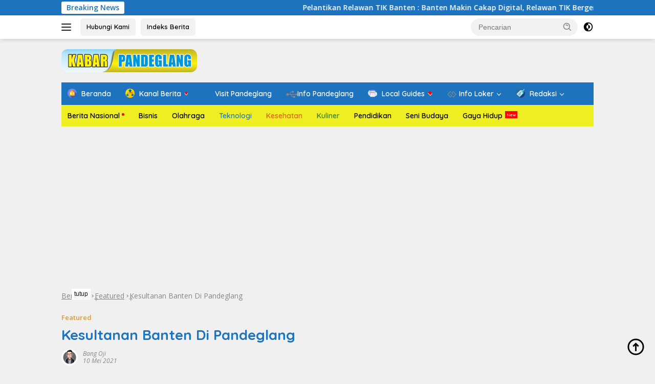

--- FILE ---
content_type: text/html; charset=UTF-8
request_url: https://kabarpandeglang.com/kesultanan-banten-di-pandeglang
body_size: 28643
content:
<!doctype html>
<html lang="id" prefix="og: https://ogp.me/ns#">
<head>
	<meta charset="UTF-8">
	<meta name="viewport" content="width=device-width, initial-scale=1">
	<link rel="profile" href="https://gmpg.org/xfn/11">

	
<!-- Optimasi Mesin Pencari oleh Rank Math - https://rankmath.com/ -->
<title>Kesultanan Banten Di Pandeglang</title><link rel="preload" as="style" href="https://fonts.googleapis.com/css?family=Quicksand%3A600%2C600%2C700%7COpen%20Sans%3A400%2Citalic%2C600&#038;subset=latin&#038;display=swap" /><link rel="stylesheet" href="https://fonts.googleapis.com/css?family=Quicksand%3A600%2C600%2C700%7COpen%20Sans%3A400%2Citalic%2C600&#038;subset=latin&#038;display=swap" media="print" onload="this.media='all'" /><noscript><link rel="stylesheet" href="https://fonts.googleapis.com/css?family=Quicksand%3A600%2C600%2C700%7COpen%20Sans%3A400%2Citalic%2C600&#038;subset=latin&#038;display=swap" /></noscript>
<meta name="description" content="Tahun 1813 Kesultanan Banten dipindahkan oleh Pangeran Sultan Muhammad Safiudin ke Pandeglang dengan memerintahkan tidak inginmengikuti perintah kolonial VOC"/>
<meta name="robots" content="follow, index, max-snippet:-1, max-video-preview:-1, max-image-preview:large"/>
<link rel="canonical" href="https://kabarpandeglang.com/kesultanan-banten-di-pandeglang" />
<meta property="og:locale" content="id_ID" />
<meta property="og:type" content="article" />
<meta property="og:title" content="Kesultanan Banten Di Pandeglang" />
<meta property="og:description" content="Tahun 1813 Kesultanan Banten dipindahkan oleh Pangeran Sultan Muhammad Safiudin ke Pandeglang dengan memerintahkan tidak inginmengikuti perintah kolonial VOC" />
<meta property="og:url" content="https://kabarpandeglang.com/kesultanan-banten-di-pandeglang" />
<meta property="og:site_name" content="Kabar Pandeglang Online" />
<meta property="article:publisher" content="https://www.facebook.com/kabarpandeglang" />
<meta property="article:author" content="https://facebook.com/ojipaojinakkampoenktea" />
<meta property="article:tag" content="Babad" />
<meta property="article:section" content="Featured" />
<meta property="fb:admins" content="100003724894697" />
<meta property="og:image" content="https://kabarpandeglang.com/wp-content/uploads/2018/12/Default-Social-Share-Image.png" />
<meta property="og:image:secure_url" content="https://kabarpandeglang.com/wp-content/uploads/2018/12/Default-Social-Share-Image.png" />
<meta property="og:image:width" content="1200" />
<meta property="og:image:height" content="630" />
<meta property="og:image:alt" content="Default Social Share Image" />
<meta property="og:image:type" content="image/png" />
<meta property="article:published_time" content="2021-05-10T07:35:22+07:00" />
<meta name="twitter:card" content="summary_large_image" />
<meta name="twitter:title" content="Kesultanan Banten Di Pandeglang" />
<meta name="twitter:description" content="Tahun 1813 Kesultanan Banten dipindahkan oleh Pangeran Sultan Muhammad Safiudin ke Pandeglang dengan memerintahkan tidak inginmengikuti perintah kolonial VOC" />
<meta name="twitter:site" content="@bangoji_SEO" />
<meta name="twitter:creator" content="@bangojinet" />
<meta name="twitter:image" content="https://kabarpandeglang.com/wp-content/uploads/2018/12/Default-Social-Share-Image.png" />
<meta name="twitter:label1" content="Ditulis oleh" />
<meta name="twitter:data1" content="Bang Oji" />
<meta name="twitter:label2" content="Waktunya membaca" />
<meta name="twitter:data2" content="1 menit" />
<script type="application/ld+json" class="rank-math-schema">{"@context":"https://schema.org","@graph":[{"@type":"Place","@id":"https://kabarpandeglang.com/#place","address":{"@type":"PostalAddress","streetAddress":"Jl. Raya Cibaliung KM 1 Citeureup Kp. Bayur","addressLocality":"Pandeglang","addressRegion":"Banten","postalCode":"42281","addressCountry":"Indonesia"}},{"@type":"Organization","@id":"https://kabarpandeglang.com/#organization","name":"Kabar Pandeglang","url":"https://kabarpandeglang.com","sameAs":["https://www.facebook.com/kabarpandeglang","https://twitter.com/bangoji_SEO"],"email":"redasksi@kabarpandeglang.com","address":{"@type":"PostalAddress","streetAddress":"Jl. Raya Cibaliung KM 1 Citeureup Kp. Bayur","addressLocality":"Pandeglang","addressRegion":"Banten","postalCode":"42281","addressCountry":"Indonesia"},"logo":{"@type":"ImageObject","@id":"https://kabarpandeglang.com/#logo","url":"https://kabarpandeglang.com/wp-content/uploads/2018/12/Header-Banner-310x100-with-Tagline.png","contentUrl":"https://kabarpandeglang.com/wp-content/uploads/2018/12/Header-Banner-310x100-with-Tagline.png","caption":"Kabar Pandeglang","inLanguage":"id","width":"1572","height":"523"},"contactPoint":[{"@type":"ContactPoint","telephone":"+689523453136","contactType":"customer support"}],"location":{"@id":"https://kabarpandeglang.com/#place"}},{"@type":"WebSite","@id":"https://kabarpandeglang.com/#website","url":"https://kabarpandeglang.com","name":"Kabar Pandeglang","publisher":{"@id":"https://kabarpandeglang.com/#organization"},"inLanguage":"id"},{"@type":"ImageObject","@id":"https://kabarpandeglang.com/wp-content/uploads/2018/12/Default-Social-Share-Image.png","url":"https://kabarpandeglang.com/wp-content/uploads/2018/12/Default-Social-Share-Image.png","width":"1200","height":"630","caption":"Default Social Share Image","inLanguage":"id"},{"@type":"BreadcrumbList","@id":"https://kabarpandeglang.com/kesultanan-banten-di-pandeglang#breadcrumb","itemListElement":[{"@type":"ListItem","position":"1","item":{"@id":"https://kabarpandeglang.com","name":"Beranda"}},{"@type":"ListItem","position":"2","item":{"@id":"https://kabarpandeglang.com/featured","name":"Featured"}},{"@type":"ListItem","position":"3","item":{"@id":"https://kabarpandeglang.com/kesultanan-banten-di-pandeglang","name":"Kesultanan Banten Di Pandeglang"}}]},{"@type":"WebPage","@id":"https://kabarpandeglang.com/kesultanan-banten-di-pandeglang#webpage","url":"https://kabarpandeglang.com/kesultanan-banten-di-pandeglang","name":"Kesultanan Banten Di Pandeglang","datePublished":"2021-05-10T07:35:22+07:00","dateModified":"2021-05-10T07:35:22+07:00","isPartOf":{"@id":"https://kabarpandeglang.com/#website"},"primaryImageOfPage":{"@id":"https://kabarpandeglang.com/wp-content/uploads/2018/12/Default-Social-Share-Image.png"},"inLanguage":"id","breadcrumb":{"@id":"https://kabarpandeglang.com/kesultanan-banten-di-pandeglang#breadcrumb"}},{"@type":"Person","@id":"https://kabarpandeglang.com/author/oji-faoji","name":"Bang Oji","description":"Oji Faoji Is a Junior Content Writter, SEO Enthusiast, #kapandigital, Jasa SEO Pandeglang dan Pencinta Kucing","url":"https://kabarpandeglang.com/author/oji-faoji","image":{"@type":"ImageObject","@id":"https://secure.gravatar.com/avatar/4b997a0ee8c83d4445b4d9a81866f48f76adcae535730a0a39e3ea863e9e6718?s=96&amp;d=wavatar&amp;r=g","url":"https://secure.gravatar.com/avatar/4b997a0ee8c83d4445b4d9a81866f48f76adcae535730a0a39e3ea863e9e6718?s=96&amp;d=wavatar&amp;r=g","caption":"Bang Oji","inLanguage":"id"},"sameAs":["https://tinulis.id/","https://facebook.com/ojipaojinakkampoenktea","https://twitter.com/https://twitter.com/bangojinet"],"worksFor":{"@id":"https://kabarpandeglang.com/#organization"}},{"@type":"NewsArticle","headline":"Kesultanan Banten Di Pandeglang","datePublished":"2021-05-10T07:35:22+07:00","dateModified":"2021-05-10T07:35:22+07:00","articleSection":"Featured","author":{"@id":"https://kabarpandeglang.com/author/oji-faoji","name":"Bang Oji"},"publisher":{"@id":"https://kabarpandeglang.com/#organization"},"description":"Tahun 1813 Kesultanan Banten dipindahkan oleh Pangeran Sultan Muhammad Safiudin ke Pandeglang dengan memerintahkan tidak inginmengikuti perintah kolonial VOC","name":"Kesultanan Banten Di Pandeglang","@id":"https://kabarpandeglang.com/kesultanan-banten-di-pandeglang#richSnippet","isPartOf":{"@id":"https://kabarpandeglang.com/kesultanan-banten-di-pandeglang#webpage"},"image":{"@id":"https://kabarpandeglang.com/wp-content/uploads/2018/12/Default-Social-Share-Image.png"},"inLanguage":"id","mainEntityOfPage":{"@id":"https://kabarpandeglang.com/kesultanan-banten-di-pandeglang#webpage"}}]}</script>
<!-- /Plugin WordPress Rank Math SEO -->

<link rel='dns-prefetch' href='//connect.facebook.net' />
<link rel='dns-prefetch' href='//fonts.googleapis.com' />
<link rel='dns-prefetch' href='//ajax.googleapis.com' />
<link rel='dns-prefetch' href='//fonts.gstatic.com' />
<link rel='dns-prefetch' href='//www.googletagmanager.com' />
<link rel='dns-prefetch' href='//maps.googleapis.com' />
<link rel='dns-prefetch' href='//maps.gstatic.com' />
<link rel='dns-prefetch' href='//apis.google.com' />
<link rel='dns-prefetch' href='//google-analytics.com' />
<link rel='dns-prefetch' href='//www.google-analytics.com' />
<link rel='dns-prefetch' href='//ssl.google-analytics.com' />
<link rel='dns-prefetch' href='//youtube.com' />
<link rel='dns-prefetch' href='//api.pinterest.com' />
<link rel='dns-prefetch' href='//cdnjs.cloudflare.com' />
<link rel='dns-prefetch' href='//pixel.wp.com' />
<link rel='dns-prefetch' href='//platform.twitter.com' />
<link rel='dns-prefetch' href='//syndication.twitter.com' />
<link rel='dns-prefetch' href='//platform.instagram.com' />
<link rel='dns-prefetch' href='//disqus.com' />
<link rel='dns-prefetch' href='//sitename.disqus.com' />
<link rel='dns-prefetch' href='//s7.addthis.com' />
<link rel='dns-prefetch' href='//platform.linkedin.com' />
<link rel='dns-prefetch' href='//w.sharethis.com' />
<link rel='dns-prefetch' href='//s.gravatar.com' />
<link rel='dns-prefetch' href='//stats.wp.com' />
<link rel='dns-prefetch' href='//s4.histats.com' />
<link rel='dns-prefetch' href='//s10.histats.com' />
<link rel='dns-prefetch' href='//tags.bluekai.com' />
<link rel='dns-prefetch' href='//images.dmca.com' />
<link rel='dns-prefetch' href='//e.dtscout.com' />
<link rel='dns-prefetch' href='//cdn.statically.io' />
<link href='https://fonts.gstatic.com' crossorigin rel='preconnect' />
<link rel="alternate" type="application/rss+xml" title="Kabar Pandeglang Online &raquo; Feed" href="https://kabarpandeglang.com/feed" />
<link rel="alternate" type="application/rss+xml" title="Kabar Pandeglang Online &raquo; Umpan Komentar" href="https://kabarpandeglang.com/comments/feed" />
<link rel="alternate" type="application/rss+xml" title="Kabar Pandeglang Online &raquo; Kesultanan Banten Di Pandeglang Umpan Komentar" href="https://kabarpandeglang.com/kesultanan-banten-di-pandeglang/feed" />
<link rel="alternate" title="oEmbed (JSON)" type="application/json+oembed" href="https://kabarpandeglang.com/wp-json/oembed/1.0/embed?url=https%3A%2F%2Fkabarpandeglang.com%2Fkesultanan-banten-di-pandeglang" />
<link rel="alternate" title="oEmbed (XML)" type="text/xml+oembed" href="https://kabarpandeglang.com/wp-json/oembed/1.0/embed?url=https%3A%2F%2Fkabarpandeglang.com%2Fkesultanan-banten-di-pandeglang&#038;format=xml" />
<style id='wp-img-auto-sizes-contain-inline-css'>
img:is([sizes=auto i],[sizes^="auto," i]){contain-intrinsic-size:3000px 1500px}
/*# sourceURL=wp-img-auto-sizes-contain-inline-css */
</style>
<link data-minify="1" rel='stylesheet' id='menu-icon-font-awesome-css' href='https://kabarpandeglang.com/wp-content/cache/min/1/wp-content/plugins/menu-icons/css/fontawesome/css/all.min.css?ver=1703402199' media='all' />
<link rel='stylesheet' id='menu-icons-extra-css' href='https://kabarpandeglang.com/wp-content/plugins/menu-icons/css/extra.min.css?ver=0.13.20' media='all' />
<style id='wp-emoji-styles-inline-css'>

	img.wp-smiley, img.emoji {
		display: inline !important;
		border: none !important;
		box-shadow: none !important;
		height: 1em !important;
		width: 1em !important;
		margin: 0 0.07em !important;
		vertical-align: -0.1em !important;
		background: none !important;
		padding: 0 !important;
	}
/*# sourceURL=wp-emoji-styles-inline-css */
</style>

<link data-minify="1" rel='stylesheet' id='wpberita-style-css' href='https://kabarpandeglang.com/wp-content/cache/min/1/wp-content/themes/wpberita/style.css?ver=1703402199' media='all' />
<style id='wpberita-style-inline-css'>
h1,h2,h3,h4,h5,h6,.sidr-class-site-title,.site-title,.gmr-mainmenu ul > li > a,.sidr ul li a,.heading-text,.gmr-mobilemenu ul li a,#navigationamp ul li a{font-family:Quicksand;}h1,h2,h3,h4,h5,h6,.sidr-class-site-title,.site-title,.gmr-mainmenu ul > li > a,.sidr ul li a,.heading-text,.gmr-mobilemenu ul li a,#navigationamp ul li a,.related-text-onlytitle{font-weight:600;}h1 strong,h2 strong,h3 strong,h4 strong,h5 strong,h6 strong{font-weight:700;}body{font-family:Open Sans;--font-reguler:400;--font-bold:600;--background-color:#f0f0f0;--main-color:#000000;--link-color-body:#000000;--hoverlink-color-body:#dd3333;--border-color:#cccccc;--button-bgcolor:#dd9933;--button-color:#ffffff;--header-bgcolor:#ffffff;--topnav-color:#222222;--bigheadline-color:#1e73be;--mainmenu-color:#ffffff;--mainmenu-hovercolor:#f1c40f;--secondmenu-bgcolor:#eeee22;--secondmenu-color:#000000;--secondmenu-hovercolor:#f1c40f;--content-bgcolor:#f0f0f0;--content-greycolor:#888888;--greybody-bgcolor:#efefef;--footer-bgcolor:#f0f0f0;--footer-color:#000000;--footer-linkcolor:#000000;--footer-hover-linkcolor:#1e73be;}.entry-content-single{font-size:16px;}body,body.dark-theme{--scheme-color:#1e73be;--secondscheme-color:#dd9933;--mainmenu-bgcolor:#1e73be;}/* Generate Using Cache */
/*# sourceURL=wpberita-style-inline-css */
</style>
<link rel="https://api.w.org/" href="https://kabarpandeglang.com/wp-json/" /><link rel="alternate" title="JSON" type="application/json" href="https://kabarpandeglang.com/wp-json/wp/v2/posts/31753" /><link rel="EditURI" type="application/rsd+xml" title="RSD" href="https://kabarpandeglang.com/xmlrpc.php?rsd" />

<link rel='shortlink' href='https://kabarpandeglang.com/?p=31753' />
<!-- MagenetMonetization V: 1.0.29.2--><!-- MagenetMonetization 1 --><!-- MagenetMonetization 1.1 --><link rel="pingback" href="https://kabarpandeglang.com/xmlrpc.php"><meta name="p:domain_verify" content="921f0871bbcce70f0a14ca628c79fad9"/>

<meta property="fb:pages" content="101047348311263" />

<link as='script' href='https://pagead2.googlesyndication.com/pagead/js/adsbygoogle.js' rel='preload'/>

<!--Google GPT/ADM code -->
<script data-minify="1" type="text/javascript" async="async" src="https://kabarpandeglang.com/wp-content/cache/min/1/tag/js/gpt.js?ver=1703402199"></script>
<script type="text/javascript">
   window.googletag = window.googletag || { cmd: [] };
   window.googletag.cmd.push(function () {
       window.googletag.pubads().enableSingleRequest();
   });
</script>

<link rel="icon" href="https://kabarpandeglang.com/wp-content/uploads/2017/10/cropped-Favicon-1-60x60.png" sizes="32x32" />
<link rel="icon" href="https://kabarpandeglang.com/wp-content/uploads/2017/10/cropped-Favicon-1.png" sizes="192x192" />
<link rel="apple-touch-icon" href="https://kabarpandeglang.com/wp-content/uploads/2017/10/cropped-Favicon-1.png" />
<meta name="msapplication-TileImage" content="https://kabarpandeglang.com/wp-content/uploads/2017/10/cropped-Favicon-1.png" />
<noscript><style id="rocket-lazyload-nojs-css">.rll-youtube-player, [data-lazy-src]{display:none !important;}</style></noscript><style id='global-styles-inline-css'>
:root{--wp--preset--aspect-ratio--square: 1;--wp--preset--aspect-ratio--4-3: 4/3;--wp--preset--aspect-ratio--3-4: 3/4;--wp--preset--aspect-ratio--3-2: 3/2;--wp--preset--aspect-ratio--2-3: 2/3;--wp--preset--aspect-ratio--16-9: 16/9;--wp--preset--aspect-ratio--9-16: 9/16;--wp--preset--color--black: #000000;--wp--preset--color--cyan-bluish-gray: #abb8c3;--wp--preset--color--white: #ffffff;--wp--preset--color--pale-pink: #f78da7;--wp--preset--color--vivid-red: #cf2e2e;--wp--preset--color--luminous-vivid-orange: #ff6900;--wp--preset--color--luminous-vivid-amber: #fcb900;--wp--preset--color--light-green-cyan: #7bdcb5;--wp--preset--color--vivid-green-cyan: #00d084;--wp--preset--color--pale-cyan-blue: #8ed1fc;--wp--preset--color--vivid-cyan-blue: #0693e3;--wp--preset--color--vivid-purple: #9b51e0;--wp--preset--gradient--vivid-cyan-blue-to-vivid-purple: linear-gradient(135deg,rgb(6,147,227) 0%,rgb(155,81,224) 100%);--wp--preset--gradient--light-green-cyan-to-vivid-green-cyan: linear-gradient(135deg,rgb(122,220,180) 0%,rgb(0,208,130) 100%);--wp--preset--gradient--luminous-vivid-amber-to-luminous-vivid-orange: linear-gradient(135deg,rgb(252,185,0) 0%,rgb(255,105,0) 100%);--wp--preset--gradient--luminous-vivid-orange-to-vivid-red: linear-gradient(135deg,rgb(255,105,0) 0%,rgb(207,46,46) 100%);--wp--preset--gradient--very-light-gray-to-cyan-bluish-gray: linear-gradient(135deg,rgb(238,238,238) 0%,rgb(169,184,195) 100%);--wp--preset--gradient--cool-to-warm-spectrum: linear-gradient(135deg,rgb(74,234,220) 0%,rgb(151,120,209) 20%,rgb(207,42,186) 40%,rgb(238,44,130) 60%,rgb(251,105,98) 80%,rgb(254,248,76) 100%);--wp--preset--gradient--blush-light-purple: linear-gradient(135deg,rgb(255,206,236) 0%,rgb(152,150,240) 100%);--wp--preset--gradient--blush-bordeaux: linear-gradient(135deg,rgb(254,205,165) 0%,rgb(254,45,45) 50%,rgb(107,0,62) 100%);--wp--preset--gradient--luminous-dusk: linear-gradient(135deg,rgb(255,203,112) 0%,rgb(199,81,192) 50%,rgb(65,88,208) 100%);--wp--preset--gradient--pale-ocean: linear-gradient(135deg,rgb(255,245,203) 0%,rgb(182,227,212) 50%,rgb(51,167,181) 100%);--wp--preset--gradient--electric-grass: linear-gradient(135deg,rgb(202,248,128) 0%,rgb(113,206,126) 100%);--wp--preset--gradient--midnight: linear-gradient(135deg,rgb(2,3,129) 0%,rgb(40,116,252) 100%);--wp--preset--font-size--small: 13px;--wp--preset--font-size--medium: 20px;--wp--preset--font-size--large: 36px;--wp--preset--font-size--x-large: 42px;--wp--preset--spacing--20: 0.44rem;--wp--preset--spacing--30: 0.67rem;--wp--preset--spacing--40: 1rem;--wp--preset--spacing--50: 1.5rem;--wp--preset--spacing--60: 2.25rem;--wp--preset--spacing--70: 3.38rem;--wp--preset--spacing--80: 5.06rem;--wp--preset--shadow--natural: 6px 6px 9px rgba(0, 0, 0, 0.2);--wp--preset--shadow--deep: 12px 12px 50px rgba(0, 0, 0, 0.4);--wp--preset--shadow--sharp: 6px 6px 0px rgba(0, 0, 0, 0.2);--wp--preset--shadow--outlined: 6px 6px 0px -3px rgb(255, 255, 255), 6px 6px rgb(0, 0, 0);--wp--preset--shadow--crisp: 6px 6px 0px rgb(0, 0, 0);}:where(.is-layout-flex){gap: 0.5em;}:where(.is-layout-grid){gap: 0.5em;}body .is-layout-flex{display: flex;}.is-layout-flex{flex-wrap: wrap;align-items: center;}.is-layout-flex > :is(*, div){margin: 0;}body .is-layout-grid{display: grid;}.is-layout-grid > :is(*, div){margin: 0;}:where(.wp-block-columns.is-layout-flex){gap: 2em;}:where(.wp-block-columns.is-layout-grid){gap: 2em;}:where(.wp-block-post-template.is-layout-flex){gap: 1.25em;}:where(.wp-block-post-template.is-layout-grid){gap: 1.25em;}.has-black-color{color: var(--wp--preset--color--black) !important;}.has-cyan-bluish-gray-color{color: var(--wp--preset--color--cyan-bluish-gray) !important;}.has-white-color{color: var(--wp--preset--color--white) !important;}.has-pale-pink-color{color: var(--wp--preset--color--pale-pink) !important;}.has-vivid-red-color{color: var(--wp--preset--color--vivid-red) !important;}.has-luminous-vivid-orange-color{color: var(--wp--preset--color--luminous-vivid-orange) !important;}.has-luminous-vivid-amber-color{color: var(--wp--preset--color--luminous-vivid-amber) !important;}.has-light-green-cyan-color{color: var(--wp--preset--color--light-green-cyan) !important;}.has-vivid-green-cyan-color{color: var(--wp--preset--color--vivid-green-cyan) !important;}.has-pale-cyan-blue-color{color: var(--wp--preset--color--pale-cyan-blue) !important;}.has-vivid-cyan-blue-color{color: var(--wp--preset--color--vivid-cyan-blue) !important;}.has-vivid-purple-color{color: var(--wp--preset--color--vivid-purple) !important;}.has-black-background-color{background-color: var(--wp--preset--color--black) !important;}.has-cyan-bluish-gray-background-color{background-color: var(--wp--preset--color--cyan-bluish-gray) !important;}.has-white-background-color{background-color: var(--wp--preset--color--white) !important;}.has-pale-pink-background-color{background-color: var(--wp--preset--color--pale-pink) !important;}.has-vivid-red-background-color{background-color: var(--wp--preset--color--vivid-red) !important;}.has-luminous-vivid-orange-background-color{background-color: var(--wp--preset--color--luminous-vivid-orange) !important;}.has-luminous-vivid-amber-background-color{background-color: var(--wp--preset--color--luminous-vivid-amber) !important;}.has-light-green-cyan-background-color{background-color: var(--wp--preset--color--light-green-cyan) !important;}.has-vivid-green-cyan-background-color{background-color: var(--wp--preset--color--vivid-green-cyan) !important;}.has-pale-cyan-blue-background-color{background-color: var(--wp--preset--color--pale-cyan-blue) !important;}.has-vivid-cyan-blue-background-color{background-color: var(--wp--preset--color--vivid-cyan-blue) !important;}.has-vivid-purple-background-color{background-color: var(--wp--preset--color--vivid-purple) !important;}.has-black-border-color{border-color: var(--wp--preset--color--black) !important;}.has-cyan-bluish-gray-border-color{border-color: var(--wp--preset--color--cyan-bluish-gray) !important;}.has-white-border-color{border-color: var(--wp--preset--color--white) !important;}.has-pale-pink-border-color{border-color: var(--wp--preset--color--pale-pink) !important;}.has-vivid-red-border-color{border-color: var(--wp--preset--color--vivid-red) !important;}.has-luminous-vivid-orange-border-color{border-color: var(--wp--preset--color--luminous-vivid-orange) !important;}.has-luminous-vivid-amber-border-color{border-color: var(--wp--preset--color--luminous-vivid-amber) !important;}.has-light-green-cyan-border-color{border-color: var(--wp--preset--color--light-green-cyan) !important;}.has-vivid-green-cyan-border-color{border-color: var(--wp--preset--color--vivid-green-cyan) !important;}.has-pale-cyan-blue-border-color{border-color: var(--wp--preset--color--pale-cyan-blue) !important;}.has-vivid-cyan-blue-border-color{border-color: var(--wp--preset--color--vivid-cyan-blue) !important;}.has-vivid-purple-border-color{border-color: var(--wp--preset--color--vivid-purple) !important;}.has-vivid-cyan-blue-to-vivid-purple-gradient-background{background: var(--wp--preset--gradient--vivid-cyan-blue-to-vivid-purple) !important;}.has-light-green-cyan-to-vivid-green-cyan-gradient-background{background: var(--wp--preset--gradient--light-green-cyan-to-vivid-green-cyan) !important;}.has-luminous-vivid-amber-to-luminous-vivid-orange-gradient-background{background: var(--wp--preset--gradient--luminous-vivid-amber-to-luminous-vivid-orange) !important;}.has-luminous-vivid-orange-to-vivid-red-gradient-background{background: var(--wp--preset--gradient--luminous-vivid-orange-to-vivid-red) !important;}.has-very-light-gray-to-cyan-bluish-gray-gradient-background{background: var(--wp--preset--gradient--very-light-gray-to-cyan-bluish-gray) !important;}.has-cool-to-warm-spectrum-gradient-background{background: var(--wp--preset--gradient--cool-to-warm-spectrum) !important;}.has-blush-light-purple-gradient-background{background: var(--wp--preset--gradient--blush-light-purple) !important;}.has-blush-bordeaux-gradient-background{background: var(--wp--preset--gradient--blush-bordeaux) !important;}.has-luminous-dusk-gradient-background{background: var(--wp--preset--gradient--luminous-dusk) !important;}.has-pale-ocean-gradient-background{background: var(--wp--preset--gradient--pale-ocean) !important;}.has-electric-grass-gradient-background{background: var(--wp--preset--gradient--electric-grass) !important;}.has-midnight-gradient-background{background: var(--wp--preset--gradient--midnight) !important;}.has-small-font-size{font-size: var(--wp--preset--font-size--small) !important;}.has-medium-font-size{font-size: var(--wp--preset--font-size--medium) !important;}.has-large-font-size{font-size: var(--wp--preset--font-size--large) !important;}.has-x-large-font-size{font-size: var(--wp--preset--font-size--x-large) !important;}
/*# sourceURL=global-styles-inline-css */
</style>
</head>

<body class="wp-singular post-template-default single single-post postid-31753 single-format-standard custom-background wp-custom-logo wp-embed-responsive wp-theme-wpberita idtheme kentooz">
	<a class="skip-link screen-reader-text" href="#primary">Langsung ke konten</a>
	<div id="topnavwrap" class="gmr-topnavwrap clearfix">
		<div class="gmr-topnotification"><div class="container"><div class="list-flex"><div class="row-flex"><div class="text-marquee">Breaking News</div></div><div class="row-flex wrap-marquee"><div class="marquee">				<a href="https://kabarpandeglang.com/pelantikan-relawan-tik-banten" class="gmr-recent-marquee" title="Pelantikan Relawan TIK Banten : Banten Makin Cakap Digital, Relawan TIK Bergerak">Pelantikan Relawan TIK Banten : Banten Makin Cakap Digital, Relawan TIK Bergerak</a>
								<a href="https://kabarpandeglang.com/mengenal-website-resmi-pafi" class="gmr-recent-marquee" title="Mengenal Website Resmi PAFI: Wadah Informasi dan Edukasi Dunia Farmasi">Mengenal Website Resmi PAFI: Wadah Informasi dan Edukasi Dunia Farmasi</a>
								<a href="https://kabarpandeglang.com/website-resmi-pafi-pusat" class="gmr-recent-marquee" title="Website Resmi PAFI: Pusat Informasi dan Edukasi Dunia Farmasi">Website Resmi PAFI: Pusat Informasi dan Edukasi Dunia Farmasi</a>
								<a href="https://kabarpandeglang.com/strikers-edge" class="gmr-recent-marquee" title="Strikers Edge: Game Aksi Unik dengan Sensasi Dodgeball dan Pertempuran Abad Pertengahan">Strikers Edge: Game Aksi Unik dengan Sensasi Dodgeball dan Pertempuran Abad Pertengahan</a>
								<a href="https://kabarpandeglang.com/pafi" class="gmr-recent-marquee" title="Mengenal PAFI, Organisasi Profesi Ahli Farmasi di Indonesia">Mengenal PAFI, Organisasi Profesi Ahli Farmasi di Indonesia</a>
				</div></div></div></div></div>
		<div class="container">
			<div class="list-flex">
				<div class="row-flex gmr-navleft">
					<a id="gmr-responsive-menu" title="Menu" href="#menus" rel="nofollow"><div class="ktz-i-wrap"><span class="ktz-i"></span><span class="ktz-i"></span><span class="ktz-i"></span></div></a><div class="gmr-logo-mobile"><a class="custom-logo-link" href="https://kabarpandeglang.com/" title="Kabar Pandeglang Online" rel="home"><img class="custom-logo" src="data:image/svg+xml,%3Csvg%20xmlns='http://www.w3.org/2000/svg'%20viewBox='0%200%20265%2045'%3E%3C/svg%3E" width="265" height="45" alt="Kabar Pandeglang Online" data-lazy-src="https://kabarpandeglang.com/wp-content/uploads/2017/10/cropped-cropped-Just-Banner-1.png" /><noscript><img class="custom-logo" src="https://kabarpandeglang.com/wp-content/uploads/2017/10/cropped-cropped-Just-Banner-1.png" width="265" height="45" alt="Kabar Pandeglang Online" loading="lazy" /></noscript></a></div><a href="https://kabarpandeglang.com/hubungi/" class="topnav-button second-topnav-btn nomobile heading-text" title="Hubungi Kami">Hubungi Kami</a><a href="https://kabarpandeglang.com/indeks/" class="topnav-button nomobile heading-text" title="Indeks Berita">Indeks Berita</a>				</div>

				<div class="row-flex gmr-navright">
					
								<div class="gmr-table-search">
									<form method="get" class="gmr-searchform searchform" action="https://kabarpandeglang.com/">
										<input type="text" name="s" id="s" placeholder="Pencarian" />
										<input type="hidden" name="post_type" value="post" />
										<button type="submit" role="button" class="gmr-search-submit gmr-search-icon">
										<svg xmlns="http://www.w3.org/2000/svg" aria-hidden="true" role="img" width="1em" height="1em" preserveAspectRatio="xMidYMid meet" viewBox="0 0 24 24"><path fill="currentColor" d="M10 18a7.952 7.952 0 0 0 4.897-1.688l4.396 4.396l1.414-1.414l-4.396-4.396A7.952 7.952 0 0 0 18 10c0-4.411-3.589-8-8-8s-8 3.589-8 8s3.589 8 8 8zm0-14c3.309 0 6 2.691 6 6s-2.691 6-6 6s-6-2.691-6-6s2.691-6 6-6z"/><path fill="currentColor" d="M11.412 8.586c.379.38.588.882.588 1.414h2a3.977 3.977 0 0 0-1.174-2.828c-1.514-1.512-4.139-1.512-5.652 0l1.412 1.416c.76-.758 2.07-.756 2.826-.002z"/></svg>
										</button>
									</form>
								</div>
							<a class="darkmode-button topnav-button" title="Mode Gelap" href="#" rel="nofollow"><svg xmlns="http://www.w3.org/2000/svg" aria-hidden="true" role="img" width="1em" height="1em" preserveAspectRatio="xMidYMid meet" viewBox="0 0 24 24"><g fill="currentColor"><path d="M12 16a4 4 0 0 0 0-8v8Z"/><path fill-rule="evenodd" d="M12 2C6.477 2 2 6.477 2 12s4.477 10 10 10s10-4.477 10-10S17.523 2 12 2Zm0 2v4a4 4 0 1 0 0 8v4a8 8 0 1 0 0-16Z" clip-rule="evenodd"/></g></svg></a><div class="gmr-search-btn">
					<a id="search-menu-button" class="topnav-button gmr-search-icon" href="#" rel="nofollow"><svg xmlns="http://www.w3.org/2000/svg" aria-hidden="true" role="img" width="1em" height="1em" preserveAspectRatio="xMidYMid meet" viewBox="0 0 24 24"><path fill="none" stroke="currentColor" stroke-linecap="round" stroke-width="2" d="m21 21l-4.486-4.494M19 10.5a8.5 8.5 0 1 1-17 0a8.5 8.5 0 0 1 17 0Z"/></svg></a>
					<div id="search-dropdown-container" class="search-dropdown search">
					<form method="get" class="gmr-searchform searchform" action="https://kabarpandeglang.com/">
						<input type="text" name="s" id="s" placeholder="Pencarian" />
						<button type="submit" class="gmr-search-submit gmr-search-icon"><svg xmlns="http://www.w3.org/2000/svg" aria-hidden="true" role="img" width="1em" height="1em" preserveAspectRatio="xMidYMid meet" viewBox="0 0 24 24"><path fill="currentColor" d="M10 18a7.952 7.952 0 0 0 4.897-1.688l4.396 4.396l1.414-1.414l-4.396-4.396A7.952 7.952 0 0 0 18 10c0-4.411-3.589-8-8-8s-8 3.589-8 8s3.589 8 8 8zm0-14c3.309 0 6 2.691 6 6s-2.691 6-6 6s-6-2.691-6-6s2.691-6 6-6z"/><path fill="currentColor" d="M11.412 8.586c.379.38.588.882.588 1.414h2a3.977 3.977 0 0 0-1.174-2.828c-1.514-1.512-4.139-1.512-5.652 0l1.412 1.416c.76-.758 2.07-.756 2.826-.002z"/></svg></button>
					</form>
					</div>
				</div>				</div>
			</div>
		</div>
				</div>

	<div id="page" class="site">

									<header id="masthead" class="site-header">
								<div class="container">
					<div class="site-branding">
						<div class="gmr-logo"><div class="gmr-logo-wrap"><a class="custom-logo-link logolink" href="https://kabarpandeglang.com" title="Kabar Pandeglang Online" rel="home"><img class="custom-logo" src="data:image/svg+xml,%3Csvg%20xmlns='http://www.w3.org/2000/svg'%20viewBox='0%200%20265%2045'%3E%3C/svg%3E" width="265" height="45" alt="Kabar Pandeglang Online" data-lazy-src="https://kabarpandeglang.com/wp-content/uploads/2017/10/cropped-cropped-Just-Banner-1.png" /><noscript><img class="custom-logo" src="https://kabarpandeglang.com/wp-content/uploads/2017/10/cropped-cropped-Just-Banner-1.png" width="265" height="45" alt="Kabar Pandeglang Online" loading="lazy" /></noscript></a><div class="close-topnavmenu-wrap"><a id="close-topnavmenu-button" rel="nofollow" href="#"><svg xmlns="http://www.w3.org/2000/svg" aria-hidden="true" role="img" width="1em" height="1em" preserveAspectRatio="xMidYMid meet" viewBox="0 0 32 32"><path fill="currentColor" d="M24 9.4L22.6 8L16 14.6L9.4 8L8 9.4l6.6 6.6L8 22.6L9.4 24l6.6-6.6l6.6 6.6l1.4-1.4l-6.6-6.6L24 9.4z"/></svg></a></div></div></div>					</div><!-- .site-branding -->
				</div>
			</header><!-- #masthead -->
							<div id="main-nav-wrap" class="gmr-mainmenu-wrap">
				<div class="container">
					<nav id="main-nav" class="main-navigation gmr-mainmenu">
						<ul id="primary-menu" class="menu"><li id="menu-item-17014" class="menu-item menu-item-type-custom menu-item-object-custom menu-item-home menu-item-17014"><a href="https://kabarpandeglang.com"><img width="24" height="24" src="data:image/svg+xml,%3Csvg%20xmlns='http://www.w3.org/2000/svg'%20viewBox='0%200%2024%2024'%3E%3C/svg%3E" class="_mi _before _image" alt="" aria-hidden="true" decoding="async" data-lazy-src="https://kabarpandeglang.com/wp-content/uploads/2021/02/house-min.png" /><noscript><img width="24" height="24" src="https://kabarpandeglang.com/wp-content/uploads/2021/02/house-min.png" class="_mi _before _image" alt="" aria-hidden="true" decoding="async" /></noscript><span>Beranda</span></a></li>
<li id="menu-item-548" class="menu-dot menu-have-icon menu-icon-type-fontawesome menu-item menu-item-type-taxonomy menu-item-object-category current-post-ancestor current-menu-parent current-post-parent menu-item-has-children menu-item-548"><a href="https://kabarpandeglang.com/featured"><img width="24" height="24" src="data:image/svg+xml,%3Csvg%20xmlns='http://www.w3.org/2000/svg'%20viewBox='0%200%2024%2024'%3E%3C/svg%3E" class="_mi _before _image" alt="" aria-hidden="true" decoding="async" data-lazy-src="https://kabarpandeglang.com/wp-content/uploads/2021/02/cat-min.png" /><noscript><img width="24" height="24" src="https://kabarpandeglang.com/wp-content/uploads/2021/02/cat-min.png" class="_mi _before _image" alt="" aria-hidden="true" decoding="async" /></noscript><span>Kanal Berita</span></a>
<ul class="sub-menu">
	<li id="menu-item-8356" class="menu-item menu-item-type-taxonomy menu-item-object-category menu-item-8356"><a href="https://kabarpandeglang.com/pilihan/kabarpandeglang">Kabar Pandeglang</a></li>
	<li id="menu-item-9017" class="menu-item menu-item-type-taxonomy menu-item-object-category menu-item-9017"><a href="https://kabarpandeglang.com/pilihan/kabar-lebak">Kabar Lebak</a></li>
	<li id="menu-item-9018" class="menu-item menu-item-type-taxonomy menu-item-object-category menu-item-9018"><a href="https://kabarpandeglang.com/pilihan/kabar-serang">Kabar Serang</a></li>
	<li id="menu-item-9016" class="menu-item menu-item-type-taxonomy menu-item-object-category menu-item-9016"><a href="https://kabarpandeglang.com/pilihan/kabar-cilegon">Kabar Cilegon</a></li>
	<li id="menu-item-9019" class="menu-item menu-item-type-taxonomy menu-item-object-category menu-item-9019"><a href="https://kabarpandeglang.com/pilihan/kabar-tangerang">Kabar Tangerang</a></li>
	<li id="menu-item-8366" class="menu-item menu-item-type-taxonomy menu-item-object-category menu-item-8366"><a href="https://kabarpandeglang.com/featured/pendidikan">Pendidikan</a></li>
	<li id="menu-item-8365" class="menu-item menu-item-type-taxonomy menu-item-object-category menu-item-8365"><a href="https://kabarpandeglang.com/featured/kesehatan">Kesehatan</a></li>
	<li id="menu-item-8363" class="menu-item menu-item-type-taxonomy menu-item-object-category menu-item-8363"><a href="https://kabarpandeglang.com/featured/teknologi">Teknologi</a></li>
	<li id="menu-item-8544" class="menu-item menu-item-type-taxonomy menu-item-object-category menu-item-8544"><a href="https://kabarpandeglang.com/featured/review">Review</a></li>
	<li id="menu-item-8543" class="menu-item menu-item-type-taxonomy menu-item-object-category menu-item-8543"><a href="https://kabarpandeglang.com/featured/bisnis">Bisnis</a></li>
</ul>
</li>
<li id="menu-item-8358" class="menu-have-icon menu-icon-type-fontawesome menu-item menu-item-type-taxonomy menu-item-object-category menu-item-8358"><a href="https://kabarpandeglang.com/pilihan/visitpandeglang"><i class="_mi _before fab fa-tripadvisor" aria-hidden="true"></i><span>Visit Pandeglang</span></a></li>
<li id="menu-item-8355" class="menu-hot menu-have-icon menu-icon-type-fontawesome menu-item menu-item-type-taxonomy menu-item-object-category menu-item-8355"><a href="https://kabarpandeglang.com/pilihan/infopandeglang"><i class="_mi _before fab fa-usb" aria-hidden="true"></i><span>Info Pandeglang</span></a></li>
<li id="menu-item-550" class="menu-new menu-have-icon menu-icon-type-fontawesome menu-item menu-item-type-taxonomy menu-item-object-category menu-item-has-children menu-item-550"><a href="https://kabarpandeglang.com/local-guides"><img width="24" height="24" src="data:image/svg+xml,%3Csvg%20xmlns='http://www.w3.org/2000/svg'%20viewBox='0%200%2024%2024'%3E%3C/svg%3E" class="_mi _before _image" alt="" aria-hidden="true" decoding="async" data-lazy-src="https://kabarpandeglang.com/wp-content/uploads/2021/02/page-min.png" /><noscript><img width="24" height="24" src="https://kabarpandeglang.com/wp-content/uploads/2021/02/page-min.png" class="_mi _before _image" alt="" aria-hidden="true" decoding="async" /></noscript><span>Local Guides</span></a>
<ul class="sub-menu">
	<li id="menu-item-8362" class="menu-item menu-item-type-taxonomy menu-item-object-category menu-item-8362"><a href="https://kabarpandeglang.com/featured/seni-budaya">Seni Budaya</a></li>
	<li id="menu-item-8368" class="menu-item menu-item-type-taxonomy menu-item-object-category menu-item-8368"><a href="https://kabarpandeglang.com/featured/destinasi">Destinasi</a></li>
	<li id="menu-item-8361" class="menu-item menu-item-type-taxonomy menu-item-object-category menu-item-8361"><a href="https://kabarpandeglang.com/featured/kuliner">Kuliner</a></li>
</ul>
</li>
<li id="menu-item-14467" class="menu-have-icon menu-icon-type-fontawesome menu-item menu-item-type-post_type menu-item-object-page menu-item-has-children menu-item-14467"><a href="https://kabarpandeglang.com/info-loker"><i class="_mi _before fab fa-gg" aria-hidden="true"></i><span>Info Loker</span></a>
<ul class="sub-menu">
	<li id="menu-item-14638" class="menu-item menu-item-type-post_type menu-item-object-page menu-item-14638"><a href="https://kabarpandeglang.com/info-loker">Update Info Lowongan Kerja Terbaru</a></li>
	<li id="menu-item-14639" class="menu-item menu-item-type-post_type menu-item-object-page menu-item-14639"><a href="https://kabarpandeglang.com/submit-loker">Submit Lowongan Kerja</a></li>
	<li id="menu-item-14637" class="menu-item menu-item-type-post_type menu-item-object-page menu-item-14637"><a href="https://kabarpandeglang.com/job-dashboard">Job Dashboard</a></li>
</ul>
</li>
<li id="menu-item-540" class="menu-have-icon menu-icon-type-fontawesome menu-item menu-item-type-post_type menu-item-object-page menu-item-has-children menu-item-540"><a href="https://kabarpandeglang.com/kirim"><img width="24" height="24" src="data:image/svg+xml,%3Csvg%20xmlns='http://www.w3.org/2000/svg'%20viewBox='0%200%2024%2024'%3E%3C/svg%3E" class="_mi _before _image" alt="" aria-hidden="true" decoding="async" data-lazy-src="https://kabarpandeglang.com/wp-content/uploads/2021/02/tag-min.png" /><noscript><img width="24" height="24" src="https://kabarpandeglang.com/wp-content/uploads/2021/02/tag-min.png" class="_mi _before _image" alt="" aria-hidden="true" decoding="async" /></noscript><span>Redaksi</span></a>
<ul class="sub-menu">
	<li id="menu-item-8364" class="menu-item menu-item-type-taxonomy menu-item-object-category menu-item-8364"><a href="https://kabarpandeglang.com/featured/kiriman-pembaca">Kiriman Pembaca</a></li>
	<li id="menu-item-554" class="menu-item menu-item-type-post_type menu-item-object-page menu-item-554"><a href="https://kabarpandeglang.com/kirim">Kirim Tulisan/Artikel</a></li>
	<li id="menu-item-555" class="menu-item menu-item-type-post_type menu-item-object-page menu-item-555"><a href="https://kabarpandeglang.com/kirim">Kirim Berita</a></li>
</ul>
</li>
</ul><ul id="secondary-menu" class="menu"><li id="menu-item-17001" class="menu-dot menu-item menu-item-type-taxonomy menu-item-object-newstopic menu-item-17001"><a href="https://kabarpandeglang.com/topic/berita-nasional">Berita Nasional</a></li>
<li id="menu-item-17002" class="menu-item menu-item-type-taxonomy menu-item-object-category menu-item-17002"><a href="https://kabarpandeglang.com/featured/bisnis" title="menu-red">Bisnis</a></li>
<li id="menu-item-17006" class="menu-item menu-item-type-taxonomy menu-item-object-category menu-item-17006"><a href="https://kabarpandeglang.com/olahraga">Olahraga</a></li>
<li id="menu-item-17005" class="menu-blue menu-hot menu-item menu-item-type-taxonomy menu-item-object-category menu-item-17005"><a href="https://kabarpandeglang.com/featured/teknologi">Teknologi</a></li>
<li id="menu-item-17003" class="menu-orange menu-item menu-item-type-taxonomy menu-item-object-category menu-item-17003"><a href="https://kabarpandeglang.com/featured/kesehatan">Kesehatan</a></li>
<li id="menu-item-17004" class="menu-green menu-item menu-item-type-taxonomy menu-item-object-category menu-item-17004"><a href="https://kabarpandeglang.com/featured/kuliner">Kuliner</a></li>
<li id="menu-item-17008" class="menu-item menu-item-type-taxonomy menu-item-object-category menu-item-17008"><a href="https://kabarpandeglang.com/featured/pendidikan">Pendidikan</a></li>
<li id="menu-item-17009" class="menu-item menu-item-type-taxonomy menu-item-object-category menu-item-17009"><a href="https://kabarpandeglang.com/featured/seni-budaya">Seni Budaya</a></li>
<li id="menu-item-17010" class="menu-new menu-item menu-item-type-taxonomy menu-item-object-category menu-item-17010"><a href="https://kabarpandeglang.com/gaya-hidup">Gaya Hidup</a></li>
</ul>					</nav><!-- #main-nav -->
				</div>
			</div>
			
		<div class="gmr-topbanner text-center"><div class="container"><!-- KPO - HORIZONTAL -->
<ins class="adsbygoogle"
     style="display:block"
     data-ad-client="ca-pub-5802035626437800"
     data-ad-slot="6350418879"
     data-ad-format="auto"
     data-full-width-responsive="true"></ins>
<script>
     (adsbygoogle = window.adsbygoogle || []).push({});
</script></div></div>
		<div id="content" class="gmr-content">

			<div class="container">
				<div class="row">
<main id="primary" class="site-main col-md-8">
	
<article id="post-31753" class="content-single post-31753 post type-post status-publish format-standard has-post-thumbnail hentry category-featured tag-babad">
	<div class="breadcrumbs"><nav aria-label="breadcrumbs" class="rank-math-breadcrumb"><p><a href="https://kabarpandeglang.com">Beranda</a><span class="separator"> &raquo; </span><a href="https://kabarpandeglang.com/featured">Featured</a><span class="separator"> &raquo; </span><span class="last">Kesultanan Banten Di Pandeglang</span></p></nav></div>	<header class="entry-header entry-header-single">
		<div class="gmr-meta-topic"><strong><span class="cat-links-content"><a href="https://kabarpandeglang.com/featured" rel="category tag">Featured</a></span></strong>&nbsp;&nbsp;</div><h1 class="entry-title"><strong>Kesultanan Banten Di Pandeglang</strong></h1><div class="list-table clearfix"><div class="table-row"><div class="table-cell gmr-gravatar-metasingle"><a class="url" href="https://kabarpandeglang.com/author/oji-faoji" title="Permalink ke: Bang Oji"><img alt='' src="data:image/svg+xml,%3Csvg%20xmlns='http://www.w3.org/2000/svg'%20viewBox='0%200%2032%2032'%3E%3C/svg%3E" data-lazy-srcset='https://secure.gravatar.com/avatar/4b997a0ee8c83d4445b4d9a81866f48f76adcae535730a0a39e3ea863e9e6718?s=64&#038;d=wavatar&#038;r=g 2x' class='avatar avatar-32 photo img-cicle' height='32' width='32' decoding='async' data-lazy-src="https://secure.gravatar.com/avatar/4b997a0ee8c83d4445b4d9a81866f48f76adcae535730a0a39e3ea863e9e6718?s=32&#038;d=wavatar&#038;r=g"/><noscript><img alt='' src='https://secure.gravatar.com/avatar/4b997a0ee8c83d4445b4d9a81866f48f76adcae535730a0a39e3ea863e9e6718?s=32&#038;d=wavatar&#038;r=g' srcset='https://secure.gravatar.com/avatar/4b997a0ee8c83d4445b4d9a81866f48f76adcae535730a0a39e3ea863e9e6718?s=64&#038;d=wavatar&#038;r=g 2x' class='avatar avatar-32 photo img-cicle' height='32' width='32' decoding='async'/></noscript></a></div><div class="table-cell gmr-content-metasingle"><div class="meta-content gmr-content-metasingle"><span class="author vcard"><a class="url fn n" href="https://kabarpandeglang.com/author/oji-faoji" title="Bang Oji">Bang Oji</a></span></div><div class="meta-content gmr-content-metasingle"><span class="posted-on"><time class="entry-date published updated" datetime="2021-05-10T07:35:22+07:00">10 Mei 2021</time></span></div></div></div></div>	</header><!-- .entry-header -->
				<figure class="post-thumbnail gmr-thumbnail-single">
				<img width="1200" height="630" src="data:image/svg+xml,%3Csvg%20xmlns='http://www.w3.org/2000/svg'%20viewBox='0%200%201200%20630'%3E%3C/svg%3E" class="attachment-post-thumbnail size-post-thumbnail wp-post-image" alt="Default Social Share Image" decoding="async" fetchpriority="high" data-lazy-srcset="https://kabarpandeglang.com/wp-content/uploads/2018/12/Default-Social-Share-Image.png 1200w, https://kabarpandeglang.com/wp-content/uploads/2018/12/Default-Social-Share-Image-768x403.png 768w" data-lazy-sizes="(max-width: 1200px) 100vw, 1200px" title="Kesultanan Banten Di Pandeglang" data-lazy-src="https://kabarpandeglang.com/wp-content/uploads/2018/12/Default-Social-Share-Image.png"><noscript><img width="1200" height="630" src="https://kabarpandeglang.com/wp-content/uploads/2018/12/Default-Social-Share-Image.png" class="attachment-post-thumbnail size-post-thumbnail wp-post-image" alt="Default Social Share Image" decoding="async" fetchpriority="high" srcset="https://kabarpandeglang.com/wp-content/uploads/2018/12/Default-Social-Share-Image.png 1200w, https://kabarpandeglang.com/wp-content/uploads/2018/12/Default-Social-Share-Image-768x403.png 768w" sizes="(max-width: 1200px) 100vw, 1200px" title="Kesultanan Banten Di Pandeglang"></noscript>							</figure>
			
	<div class="single-wrap">
				<div class="entry-content entry-content-single clearfix">
			<div class='code-block code-block-1' style='margin: 8px auto; text-align: center; display: block; clear: both;'>
<!-- KPO - Horizontal Before -->
<ins class="adsbygoogle"
     style="display:block"
     data-ad-client="ca-pub-5802035626437800"
     data-ad-slot="3696335379"
     data-ad-format="auto"
     data-full-width-responsive="true"></ins>
<script>
     (adsbygoogle = window.adsbygoogle || []).push({});
</script></div>
<p>Tahun 1813 Kesultanan Banten dipindahkan oleh Pangeran Sultan Muhammad Safiudin ke Pandeglang dengan memerintahkan tidak inginmengikuti perintah kolonial VOC memindahkan ke Anyer, dikarenakan Keraton Surosowan di Hanvurkan Kolonial VOC.
<p></p><div class="gmr-banner-insidecontent text-center"><!-- KPO - INARTIKEL -->
<ins class="adsbygoogle"
     style="display:block; text-align:center;"
     data-ad-layout="in-article"
     data-ad-format="fluid"
     data-ad-client="ca-pub-5802035626437800"
     data-ad-slot="7651042193"></ins>
<script>
     (adsbygoogle = window.adsbygoogle || []).push({});
</script>

<!-- KPO - 300x600 Inartikel -->
<ins class="adsbygoogle"
     style="display:inline-block;width:300px;height:600px"
     data-ad-client="ca-pub-5802035626437800"
     data-ad-slot="1766507739"></ins>
<script>
     (adsbygoogle = window.adsbygoogle || []).push({});
</script></div>
<p>Ketika kesultanan Banten dipindahkan ke Pandeglang, maka struktur dan desain wilayahpun mengalami perubahan. Konsep perkotaan dengan gaya khas Kesultanan Banten pun mulai ditata, hal yang paling menonjol adalah tata letak dan posisi bangunan kesultanan. Apa saja yang menjadi desain dasar Kesultanan Banten dengan corak islam yang kuat ?
<p>
<p>Adalah posisi masjid yang berada sempurna di arah barat,(kulon) dan keraton sultan di utara (lor) sedangkan mangkubumi di timur (wetan) sedangkan serdadu sultan di arah selatan (kidul). Sebagai pemisah halaman dari 4 posisi tersebut di buatlah alun-alun, dan tepat di tengah alun-alun tersebut di berdiri aula tinggi tanpa sekat berjulukan Pancaniti.
<div style="clear:both; margin-top:1em; margin-bottom:1em;"><a href="https://kabarpandeglang.com/mas-jakaria-si-maung-pasir-peutuy-gunung-karang" target="_blank" rel="dofollow" class="u4c91b10964c111ba7e8a1dea8be0bd09"><!-- INLINE RELATED POSTS 1/3 //--><style> .u4c91b10964c111ba7e8a1dea8be0bd09 { padding:0px; margin: 0; padding-top:1em!important; padding-bottom:1em!important; width:100%; display: block; font-weight:bold; background-color:#FFFFFF; border:0!important; border-left:4px solid #2980B9!important; text-decoration:none; } .u4c91b10964c111ba7e8a1dea8be0bd09:active, .u4c91b10964c111ba7e8a1dea8be0bd09:hover { opacity: 1; transition: opacity 250ms; webkit-transition: opacity 250ms; text-decoration:none; } .u4c91b10964c111ba7e8a1dea8be0bd09 { transition: background-color 250ms; webkit-transition: background-color 250ms; opacity: 1.5; transition: opacity 250ms; webkit-transition: opacity 250ms; } .u4c91b10964c111ba7e8a1dea8be0bd09 .ctaText { font-weight:bold; color:#000000; text-decoration:none; font-size: 16px; } .u4c91b10964c111ba7e8a1dea8be0bd09 .postTitle { color:#E74C3C; text-decoration: underline!important; font-size: 16px; } .u4c91b10964c111ba7e8a1dea8be0bd09:hover .postTitle { text-decoration: underline!important; } </style><div style="padding-left:1em; padding-right:1em;"><span class="ctaText">Baca Juga :</span>&nbsp; <span class="postTitle">Mas Jakaria, Si Maung Pasir Peutuy Gunung Karang</span></div></a></div><p>
<p>Pancaniti berfungsi selaku  tempat perwira melatih dan mengawasi tentara dan latihan perang di alun-alun. Pancaniti juga berfungsi sebagai daerah peristirahatan perwira tersebut, disamping itu Pancaniti juga dijadikan selaku  kawasan jaga prajurit kesultanan.
<p>
<p>Bahkan pancaniti di gunakan untuk kawasan seba pada sultan dan daerah memantau latihan pasukan kerajaan sultan.
<p>
<p>Nah coba lihat tata letak di Pandeglang dan Menes denang topograpi kawasannya ini merupakan desain Kesultanan Banten dengan penerapan Mufrodat.
<p>
<p>Archives : Heryadi Bin Syarifudin 
<p>
<p>@poto pandeglang 1830
<p>
<div class='code-block code-block-2' style='margin: 8px 0; clear: both;'>
<!-- KPO - SQUARE Bawah Artikel -->
<ins class="adsbygoogle"
     style="display:block"
     data-ad-client="ca-pub-5802035626437800"
     data-ad-slot="8018723767"
     data-ad-format="auto"
     data-full-width-responsive="true"></ins>
<script>
     (adsbygoogle = window.adsbygoogle || []).push({});
</script></div>
<!-- CONTENT END 1 -->

			<footer class="entry-footer entry-footer-single">
				<span class="tags-links heading-text"><strong><a href="https://kabarpandeglang.com/tag/babad" rel="tag">Babad</a></strong></span>				<div class="gmr-cf-metacontent heading-text meta-content"></div>			</footer><!-- .entry-footer -->
					</div><!-- .entry-content -->
	</div>
	<div class="list-table clearfix"><div class="table-row"><div class="table-cell"><span class="comments-link heading-text"><a href="https://kabarpandeglang.com/kesultanan-banten-di-pandeglang#respond"><svg xmlns="http://www.w3.org/2000/svg" aria-hidden="true" role="img" width="1em" height="1em" preserveAspectRatio="xMidYMid meet" viewBox="0 0 16 16"><path fill="#888" d="M3.05 3A2.5 2.5 0 0 1 5.5 1H12a3 3 0 0 1 3 3v4.5a2.5 2.5 0 0 1-2 2.45V11a2 2 0 0 1-2 2H7.16l-2.579 1.842A1 1 0 0 1 3 14.028V13a2 2 0 0 1-2-2V5a2 2 0 0 1 2-2h.05Zm1.035 0H11a2 2 0 0 1 2 2v4.915A1.5 1.5 0 0 0 14 8.5V4a2 2 0 0 0-2-2H5.5a1.5 1.5 0 0 0-1.415 1ZM12 11V5a1 1 0 0 0-1-1H3a1 1 0 0 0-1 1v6a1 1 0 0 0 1 1h1v2.028L6.84 12H11a1 1 0 0 0 1-1Z"/></svg><span class="text-comment">Komentar</span></a></span></div><div class="table-cell gmr-content-share"><ul class="gmr-socialicon-share pull-right"><li class="facebook"><a href="https://www.facebook.com/sharer/sharer.php?u=https%3A%2F%2Fkabarpandeglang.com%2Fkesultanan-banten-di-pandeglang" target="_blank" rel="nofollow" title="Facebook Share"><svg xmlns="http://www.w3.org/2000/svg" aria-hidden="true" role="img" width="1em" height="1em" preserveAspectRatio="xMidYMid meet" viewBox="0 0 32 32"><path fill="#4267b2" d="M19.254 2C15.312 2 13 4.082 13 8.826V13H8v5h5v12h5V18h4l1-5h-5V9.672C18 7.885 18.583 7 20.26 7H23V2.205C22.526 2.141 21.145 2 19.254 2z"/></svg></a></li><li class="twitter"><a href="https://twitter.com/intent/tweet?url=https%3A%2F%2Fkabarpandeglang.com%2Fkesultanan-banten-di-pandeglang&amp;text=Kesultanan%20Banten%20Di%20Pandeglang" target="_blank" rel="nofollow" title="Tweet Ini"><svg xmlns="http://www.w3.org/2000/svg" width="24" height="24" viewBox="0 0 24 24"><path fill="currentColor" d="M18.205 2.25h3.308l-7.227 8.26l8.502 11.24H16.13l-5.214-6.817L4.95 21.75H1.64l7.73-8.835L1.215 2.25H8.04l4.713 6.231l5.45-6.231Zm-1.161 17.52h1.833L7.045 4.126H5.078L17.044 19.77Z"/></svg></a></li><li class="pin"><a href="https://pinterest.com/pin/create/button/?url=https%3A%2F%2Fkabarpandeglang.com%2Fkesultanan-banten-di-pandeglang&amp;desciption=Kesultanan%20Banten%20Di%20Pandeglang&amp;media=https%3A%2F%2Fkabarpandeglang.com%2Fwp-content%2Fuploads%2F2018%2F12%2FDefault-Social-Share-Image.png" target="_blank" rel="nofollow" title="Tweet Ini"><svg xmlns="http://www.w3.org/2000/svg" aria-hidden="true" role="img" width="1em" height="1em" preserveAspectRatio="xMidYMid meet" viewBox="0 0 32 32"><path fill="#e60023" d="M16.75.406C10.337.406 4 4.681 4 11.6c0 4.4 2.475 6.9 3.975 6.9c.619 0 .975-1.725.975-2.212c0-.581-1.481-1.819-1.481-4.238c0-5.025 3.825-8.588 8.775-8.588c4.256 0 7.406 2.419 7.406 6.863c0 3.319-1.331 9.544-5.644 9.544c-1.556 0-2.888-1.125-2.888-2.737c0-2.363 1.65-4.65 1.65-7.088c0-4.137-5.869-3.387-5.869 1.613c0 1.05.131 2.212.6 3.169c-.863 3.713-2.625 9.244-2.625 13.069c0 1.181.169 2.344.281 3.525c.212.238.106.213.431.094c3.15-4.313 3.038-5.156 4.463-10.8c.769 1.463 2.756 2.25 4.331 2.25c6.637 0 9.619-6.469 9.619-12.3c0-6.206-5.363-10.256-11.25-10.256z"/></svg></a></li><li class="telegram"><a href="https://t.me/share/url?url=https%3A%2F%2Fkabarpandeglang.com%2Fkesultanan-banten-di-pandeglang&amp;text=Kesultanan%20Banten%20Di%20Pandeglang" target="_blank" rel="nofollow" title="Telegram Share"><svg xmlns="http://www.w3.org/2000/svg" aria-hidden="true" role="img" width="1em" height="1em" preserveAspectRatio="xMidYMid meet" viewBox="0 0 15 15"><path fill="none" stroke="#08c" stroke-linejoin="round" d="m14.5 1.5l-14 5l4 2l6-4l-4 5l6 4l2-12Z"/></svg></a></li><li class="whatsapp"><a href="https://api.whatsapp.com/send?text=Kesultanan%20Banten%20Di%20Pandeglang https%3A%2F%2Fkabarpandeglang.com%2Fkesultanan-banten-di-pandeglang" target="_blank" rel="nofollow" title="Kirim Ke WhatsApp"><svg xmlns="http://www.w3.org/2000/svg" aria-hidden="true" role="img" width="1em" height="1em" preserveAspectRatio="xMidYMid meet" viewBox="0 0 32 32"><path fill="#25d366" d="M23.328 19.177c-.401-.203-2.354-1.156-2.719-1.292c-.365-.13-.63-.198-.896.203c-.26.391-1.026 1.286-1.26 1.547s-.464.281-.859.104c-.401-.203-1.682-.62-3.203-1.984c-1.188-1.057-1.979-2.359-2.214-2.76c-.234-.396-.026-.62.172-.818c.182-.182.401-.458.604-.698c.193-.24.255-.401.396-.661c.13-.281.063-.5-.036-.698s-.896-2.161-1.229-2.943c-.318-.776-.651-.677-.896-.677c-.229-.021-.495-.021-.76-.021s-.698.099-1.063.479c-.365.401-1.396 1.359-1.396 3.297c0 1.943 1.427 3.823 1.625 4.104c.203.26 2.807 4.26 6.802 5.979c.953.401 1.693.641 2.271.839c.953.302 1.823.26 2.51.161c.76-.125 2.354-.964 2.688-1.901c.339-.943.339-1.724.24-1.901c-.099-.182-.359-.281-.76-.458zM16.083 29h-.021c-2.365 0-4.703-.641-6.745-1.839l-.479-.286l-5 1.302l1.344-4.865l-.323-.5a13.166 13.166 0 0 1-2.021-7.01c0-7.26 5.943-13.182 13.255-13.182c3.542 0 6.865 1.38 9.365 3.88a13.058 13.058 0 0 1 3.88 9.323C29.328 23.078 23.39 29 16.088 29zM27.359 4.599C24.317 1.661 20.317 0 16.062 0C7.286 0 .14 7.115.135 15.859c0 2.792.729 5.516 2.125 7.927L0 32l8.448-2.203a16.13 16.13 0 0 0 7.615 1.932h.005c8.781 0 15.927-7.115 15.932-15.865c0-4.234-1.651-8.219-4.661-11.214z"/></svg></a></li></ul></div></div></div><div class="gmr-related-post"><h3 class="related-text first-relatedtext">Rekomendasi untuk kamu</h3><div class="wpberita-list-gallery clearfix"><div class="list-gallery related-gallery third-gallery"><a href="https://kabarpandeglang.com/mengenal-website-resmi-pafi" class="post-thumbnail" aria-hidden="true" tabindex="-1" title="Mengenal Website Resmi PAFI: Wadah Informasi dan Edukasi Dunia Farmasi" rel="bookmark"><img width="400" height="225" src="data:image/svg+xml,%3Csvg%20xmlns='http://www.w3.org/2000/svg'%20viewBox='0%200%20400%20225'%3E%3C/svg%3E" class="attachment-large size-large wp-post-image" alt="Website resmi pafi pusat" decoding="async" data-lazy-srcset="https://kabarpandeglang.com/wp-content/uploads/2024/12/website-resmi-pafi-pusat-400x225.jpeg 400w, https://kabarpandeglang.com/wp-content/uploads/2024/12/website-resmi-pafi-pusat-250x140.jpeg 250w" data-lazy-sizes="(max-width: 400px) 100vw, 400px" title="Mengenal Website Resmi PAFI: Wadah Informasi dan Edukasi Dunia Farmasi" data-lazy-src="https://kabarpandeglang.com/wp-content/uploads/2024/12/website-resmi-pafi-pusat-400x225.jpeg"><noscript><img width="400" height="225" src="https://kabarpandeglang.com/wp-content/uploads/2024/12/website-resmi-pafi-pusat-400x225.jpeg" class="attachment-large size-large wp-post-image" alt="Website resmi pafi pusat" decoding="async" srcset="https://kabarpandeglang.com/wp-content/uploads/2024/12/website-resmi-pafi-pusat-400x225.jpeg 400w, https://kabarpandeglang.com/wp-content/uploads/2024/12/website-resmi-pafi-pusat-250x140.jpeg 250w" sizes="(max-width: 400px) 100vw, 400px" title="Mengenal Website Resmi PAFI: Wadah Informasi dan Edukasi Dunia Farmasi"></noscript></a><div class="list-gallery-title"><a href="https://kabarpandeglang.com/mengenal-website-resmi-pafi" class="recent-title heading-text" title="Mengenal Website Resmi PAFI: Wadah Informasi dan Edukasi Dunia Farmasi" rel="bookmark">Mengenal Website Resmi PAFI: Wadah Informasi dan Edukasi Dunia Farmasi</a></div><div class="entry-content entry-content-archive"><p>KABARPANDEGLANG.COM &#8211; Mengenal Website Resmi PAFI: Wadah Informasi dan Edukasi Dunia Farmasi. Industri farmasi terus berkembang&#8230;</p>
</div></div><div class="list-gallery related-gallery third-gallery"><a href="https://kabarpandeglang.com/website-resmi-pafi-pusat" class="post-thumbnail" aria-hidden="true" tabindex="-1" title="Website Resmi PAFI: Pusat Informasi dan Edukasi Dunia Farmasi" rel="bookmark"><img width="400" height="225" src="data:image/svg+xml,%3Csvg%20xmlns='http://www.w3.org/2000/svg'%20viewBox='0%200%20400%20225'%3E%3C/svg%3E" class="attachment-large size-large wp-post-image" alt="Web pafi pusat" decoding="async" data-lazy-srcset="https://kabarpandeglang.com/wp-content/uploads/2024/12/web-pafi-pusat-400x225.jpeg 400w, https://kabarpandeglang.com/wp-content/uploads/2024/12/web-pafi-pusat-250x140.jpeg 250w, https://kabarpandeglang.com/wp-content/uploads/2024/12/web-pafi-pusat.jpeg 738w" data-lazy-sizes="(max-width: 400px) 100vw, 400px" title="Website Resmi PAFI: Pusat Informasi dan Edukasi Dunia Farmasi" data-lazy-src="https://kabarpandeglang.com/wp-content/uploads/2024/12/web-pafi-pusat-400x225.jpeg"><noscript><img width="400" height="225" src="https://kabarpandeglang.com/wp-content/uploads/2024/12/web-pafi-pusat-400x225.jpeg" class="attachment-large size-large wp-post-image" alt="Web pafi pusat" decoding="async" srcset="https://kabarpandeglang.com/wp-content/uploads/2024/12/web-pafi-pusat-400x225.jpeg 400w, https://kabarpandeglang.com/wp-content/uploads/2024/12/web-pafi-pusat-250x140.jpeg 250w, https://kabarpandeglang.com/wp-content/uploads/2024/12/web-pafi-pusat.jpeg 738w" sizes="(max-width: 400px) 100vw, 400px" title="Website Resmi PAFI: Pusat Informasi dan Edukasi Dunia Farmasi"></noscript></a><div class="list-gallery-title"><a href="https://kabarpandeglang.com/website-resmi-pafi-pusat" class="recent-title heading-text" title="Website Resmi PAFI: Pusat Informasi dan Edukasi Dunia Farmasi" rel="bookmark">Website Resmi PAFI: Pusat Informasi dan Edukasi Dunia Farmasi</a></div><div class="entry-content entry-content-archive"><p>KABARPANDEGLANG.COM &#8211; Website Resmi PAFI: Pusat Informasi dan Edukasi Dunia Farmasi. Dalam dunia farmasi, akses&#8230;</p>
</div></div><div class="list-gallery related-gallery third-gallery"><a href="https://kabarpandeglang.com/pafi" class="post-thumbnail" aria-hidden="true" tabindex="-1" title="Mengenal PAFI, Organisasi Profesi Ahli Farmasi di Indonesia" rel="bookmark"><img width="400" height="225" src="data:image/svg+xml,%3Csvg%20xmlns='http://www.w3.org/2000/svg'%20viewBox='0%200%20400%20225'%3E%3C/svg%3E" class="attachment-large size-large wp-post-image" alt="Organisasi Profesi Ahli Farmasi di Indonesia" decoding="async" data-lazy-srcset="https://kabarpandeglang.com/wp-content/uploads/2024/11/Organisasi-Profesi-Ahli-Farmasi-di-Indonesia-400x225.png 400w, https://kabarpandeglang.com/wp-content/uploads/2024/11/Organisasi-Profesi-Ahli-Farmasi-di-Indonesia-250x140.png 250w, https://kabarpandeglang.com/wp-content/uploads/2024/11/Organisasi-Profesi-Ahli-Farmasi-di-Indonesia.png 680w" data-lazy-sizes="(max-width: 400px) 100vw, 400px" title="Mengenal PAFI, Organisasi Profesi Ahli Farmasi di Indonesia" data-lazy-src="https://kabarpandeglang.com/wp-content/uploads/2024/11/Organisasi-Profesi-Ahli-Farmasi-di-Indonesia-400x225.png"><noscript><img width="400" height="225" src="https://kabarpandeglang.com/wp-content/uploads/2024/11/Organisasi-Profesi-Ahli-Farmasi-di-Indonesia-400x225.png" class="attachment-large size-large wp-post-image" alt="Organisasi Profesi Ahli Farmasi di Indonesia" decoding="async" srcset="https://kabarpandeglang.com/wp-content/uploads/2024/11/Organisasi-Profesi-Ahli-Farmasi-di-Indonesia-400x225.png 400w, https://kabarpandeglang.com/wp-content/uploads/2024/11/Organisasi-Profesi-Ahli-Farmasi-di-Indonesia-250x140.png 250w, https://kabarpandeglang.com/wp-content/uploads/2024/11/Organisasi-Profesi-Ahli-Farmasi-di-Indonesia.png 680w" sizes="(max-width: 400px) 100vw, 400px" title="Mengenal PAFI, Organisasi Profesi Ahli Farmasi di Indonesia"></noscript></a><div class="list-gallery-title"><a href="https://kabarpandeglang.com/pafi" class="recent-title heading-text" title="Mengenal PAFI, Organisasi Profesi Ahli Farmasi di Indonesia" rel="bookmark">Mengenal PAFI, Organisasi Profesi Ahli Farmasi di Indonesia</a></div><div class="entry-content entry-content-archive"><p>KABARPANDEGLANG.COM &#8211; Mengenal PAFI, Organisasi Profesi Ahli Farmasi di Indonesia. Persatuan Ahli Farmasi Indonesia (PAFI)&#8230;</p>
</div></div><div class="list-gallery related-gallery third-gallery"><a href="https://kabarpandeglang.com/penangkapan-dan-penahanan-charlie-chandra" class="post-thumbnail" aria-hidden="true" tabindex="-1" title="Penangkapan dan Penahanan Charlie Chandra : Sebuah Kisah Ketidakadilan" rel="bookmark"><img width="400" height="225" src="data:image/svg+xml,%3Csvg%20xmlns='http://www.w3.org/2000/svg'%20viewBox='0%200%20400%20225'%3E%3C/svg%3E" class="attachment-large size-large wp-post-image" alt="Charlie chandra" decoding="async" data-lazy-srcset="https://kabarpandeglang.com/wp-content/uploads/2024/06/charlie-chandra-400x225.jpeg 400w, https://kabarpandeglang.com/wp-content/uploads/2024/06/charlie-chandra-250x140.jpeg 250w, https://kabarpandeglang.com/wp-content/uploads/2024/06/charlie-chandra.jpeg 738w" data-lazy-sizes="(max-width: 400px) 100vw, 400px" title="Penangkapan dan Penahanan Charlie Chandra : Sebuah Kisah Ketidakadilan" data-lazy-src="https://kabarpandeglang.com/wp-content/uploads/2024/06/charlie-chandra-400x225.jpeg"><noscript><img width="400" height="225" src="https://kabarpandeglang.com/wp-content/uploads/2024/06/charlie-chandra-400x225.jpeg" class="attachment-large size-large wp-post-image" alt="Charlie chandra" decoding="async" srcset="https://kabarpandeglang.com/wp-content/uploads/2024/06/charlie-chandra-400x225.jpeg 400w, https://kabarpandeglang.com/wp-content/uploads/2024/06/charlie-chandra-250x140.jpeg 250w, https://kabarpandeglang.com/wp-content/uploads/2024/06/charlie-chandra.jpeg 738w" sizes="(max-width: 400px) 100vw, 400px" title="Penangkapan dan Penahanan Charlie Chandra : Sebuah Kisah Ketidakadilan"></noscript></a><div class="list-gallery-title"><a href="https://kabarpandeglang.com/penangkapan-dan-penahanan-charlie-chandra" class="recent-title heading-text" title="Penangkapan dan Penahanan Charlie Chandra : Sebuah Kisah Ketidakadilan" rel="bookmark">Penangkapan dan Penahanan Charlie Chandra : Sebuah Kisah Ketidakadilan</a></div><div class="entry-content entry-content-archive"><p>KABARPANDEGLANG.COM, Penangkapan dan Penahanan Charlie Chandra: Sebuah Kisah Ketidakadilan &#8211; Pada suatu pagi yang cerah&#8230;</p>
</div></div><div class="list-gallery related-gallery third-gallery"><a href="https://kabarpandeglang.com/7-profil-gubernur-terbodoh-kurang-responsif-tangani-covid-19" class="post-thumbnail" aria-hidden="true" tabindex="-1" title="7 Profil Gubernur Terbodoh, Kurang Responsif Tangani COVID-19" rel="bookmark"><img width="400" height="225" src="data:image/svg+xml,%3Csvg%20xmlns='http://www.w3.org/2000/svg'%20viewBox='0%200%20400%20225'%3E%3C/svg%3E" class="attachment-large size-large wp-post-image" alt="Gubernur Terbodoh Brian Kemp" decoding="async" data-lazy-srcset="https://kabarpandeglang.com/wp-content/uploads/2023/12/Brian-Kemp-Gubernur-Terbodoh-400x225.webp 400w, https://kabarpandeglang.com/wp-content/uploads/2023/12/Brian-Kemp-Gubernur-Terbodoh-768x432.webp 768w, https://kabarpandeglang.com/wp-content/uploads/2023/12/Brian-Kemp-Gubernur-Terbodoh-1536x864.webp 1536w, https://kabarpandeglang.com/wp-content/uploads/2023/12/Brian-Kemp-Gubernur-Terbodoh-250x140.webp 250w, https://kabarpandeglang.com/wp-content/uploads/2023/12/Brian-Kemp-Gubernur-Terbodoh.webp 1920w" data-lazy-sizes="(max-width: 400px) 100vw, 400px" title="7 Profil Gubernur Terbodoh, Kurang Responsif Tangani COVID-19" data-lazy-src="https://kabarpandeglang.com/wp-content/uploads/2023/12/Brian-Kemp-Gubernur-Terbodoh-400x225.webp"><noscript><img width="400" height="225" src="https://kabarpandeglang.com/wp-content/uploads/2023/12/Brian-Kemp-Gubernur-Terbodoh-400x225.webp" class="attachment-large size-large wp-post-image" alt="Gubernur Terbodoh Brian Kemp" decoding="async" srcset="https://kabarpandeglang.com/wp-content/uploads/2023/12/Brian-Kemp-Gubernur-Terbodoh-400x225.webp 400w, https://kabarpandeglang.com/wp-content/uploads/2023/12/Brian-Kemp-Gubernur-Terbodoh-768x432.webp 768w, https://kabarpandeglang.com/wp-content/uploads/2023/12/Brian-Kemp-Gubernur-Terbodoh-1536x864.webp 1536w, https://kabarpandeglang.com/wp-content/uploads/2023/12/Brian-Kemp-Gubernur-Terbodoh-250x140.webp 250w, https://kabarpandeglang.com/wp-content/uploads/2023/12/Brian-Kemp-Gubernur-Terbodoh.webp 1920w" sizes="(max-width: 400px) 100vw, 400px" title="7 Profil Gubernur Terbodoh, Kurang Responsif Tangani COVID-19"></noscript></a><div class="list-gallery-title"><a href="https://kabarpandeglang.com/7-profil-gubernur-terbodoh-kurang-responsif-tangani-covid-19" class="recent-title heading-text" title="7 Profil Gubernur Terbodoh, Kurang Responsif Tangani COVID-19" rel="bookmark">7 Profil Gubernur Terbodoh, Kurang Responsif Tangani COVID-19</a></div><div class="entry-content entry-content-archive"><p>KABARPANDEGLANG.COM, 7 Profil Gubernur Terbodoh, Kurang Responsif Tangani COVID-19 &#8211; Pandemi COVID-19 telah menjadi ujian&#8230;</p>
</div></div><div class="list-gallery related-gallery third-gallery"><a href="https://kabarpandeglang.com/kba-panunggangan-utara" class="post-thumbnail" aria-hidden="true" tabindex="-1" title="KBA Panunggangan Utara: Membangun Sebuah Masa Depan yang Lebih Baik" rel="bookmark"><img width="400" height="225" src="data:image/svg+xml,%3Csvg%20xmlns='http://www.w3.org/2000/svg'%20viewBox='0%200%20400%20225'%3E%3C/svg%3E" class="attachment-large size-large wp-post-image" alt="KBA Panunggangan Utara" decoding="async" data-lazy-srcset="https://kabarpandeglang.com/wp-content/uploads/2023/10/KBA-Panunggangan-Utara-400x225.jpg 400w, https://kabarpandeglang.com/wp-content/uploads/2023/10/KBA-Panunggangan-Utara-250x140.jpg 250w" data-lazy-sizes="(max-width: 400px) 100vw, 400px" title="KBA Panunggangan Utara: Membangun Sebuah Masa Depan yang Lebih Baik" data-lazy-src="https://kabarpandeglang.com/wp-content/uploads/2023/10/KBA-Panunggangan-Utara-400x225.jpg"><noscript><img width="400" height="225" src="https://kabarpandeglang.com/wp-content/uploads/2023/10/KBA-Panunggangan-Utara-400x225.jpg" class="attachment-large size-large wp-post-image" alt="KBA Panunggangan Utara" decoding="async" srcset="https://kabarpandeglang.com/wp-content/uploads/2023/10/KBA-Panunggangan-Utara-400x225.jpg 400w, https://kabarpandeglang.com/wp-content/uploads/2023/10/KBA-Panunggangan-Utara-250x140.jpg 250w" sizes="(max-width: 400px) 100vw, 400px" title="KBA Panunggangan Utara: Membangun Sebuah Masa Depan yang Lebih Baik"></noscript></a><div class="list-gallery-title"><a href="https://kabarpandeglang.com/kba-panunggangan-utara" class="recent-title heading-text" title="KBA Panunggangan Utara: Membangun Sebuah Masa Depan yang Lebih Baik" rel="bookmark">KBA Panunggangan Utara: Membangun Sebuah Masa Depan yang Lebih Baik</a></div><div class="entry-content entry-content-archive"><p>KBA Panunggangan Utara: Membangun Sebuah Masa Depan yang Lebih Baik &#8211; Dalam era modern yang&#8230;</p>
</div></div></div></div>
</article><!-- #post-31753 -->

<div id="fb-root"></div>
<div id="comments" class="gmr-fb-comments">
	<div id="respond" class="comment-respond">
		<div class="fb-comments" data-href="https://kabarpandeglang.com/kesultanan-banten-di-pandeglang" data-lazy="true" data-numposts="5" data-width="100%"></div>
	</div>
</div>

</main><!-- #main -->

<!-- MagenetMonetization 4 -->
<aside id="secondary" class="widget-area col-md-4 pos-sticky">
	<!-- MagenetMonetization 5 --><section id="custom_html-18" class="widget_text widget widget_custom_html"><div class="textwidget custom-html-widget"><!-- KPO - 300x600 -->
<ins class="adsbygoogle"
     style="display:inline-block;width:300px;height:600px"
     data-ad-client="ca-pub-5802035626437800"
     data-ad-slot="9714948815"></ins>
<script>
     (adsbygoogle = window.adsbygoogle || []).push({});
</script>

<script async src="https://pagead2.googlesyndication.com/pagead/js/adsbygoogle.js?client=ca-pub-5802035626437800"
     crossorigin="anonymous"></script>


<meta name="monetag" content="ebed7f3874501213bbb26035832f3d9f">
</div></section><!-- MagenetMonetization 5 --><section id="wpberita-popular-2" class="widget wpberita-popular"><div class="page-header"><h3 class="widget-title">Popular Post</h3></div>			<ul class="wpberita-list-widget">
									<li class="clearfix">
						<div class="rp-number pull-left heading-text">1</div>						<div class="recent-content numberstyle">
							<div class="meta-content"><span class="posted-on"><time class="entry-date published" datetime="2020-03-19T08:02:48+07:00">19 Maret 2020</time><time class="updated" datetime="2020-03-19T00:37:29+07:00">19 Maret 2020</time></span><span class="count-text">10 Komentar</span></div><a class="recent-title heading-text" href="https://kabarpandeglang.com/obat-amandel-mosehat" title="Jual 5+ Obat Amandel Mosehat Termurah di Pandeglang" rel="bookmark">Jual 5+ Obat Amandel Mosehat Termurah di Pandeglang</a>						</div>
												</li>
										<li class="clearfix">
						<div class="rp-number pull-left heading-text">2</div>						<div class="recent-content numberstyle">
							<div class="meta-content"><span class="posted-on"><time class="entry-date published updated" datetime="2021-03-24T17:25:12+07:00">24 Maret 2021</time></span><span class="count-text">6 Komentar</span></div><a class="recent-title heading-text" href="https://kabarpandeglang.com/wisata-tanjung-lesung" title="Lokasi Wisata dan Hotel Tanjung Lesung" rel="bookmark">Lokasi Wisata dan Hotel Tanjung Lesung</a>						</div>
												</li>
										<li class="clearfix">
						<div class="rp-number pull-left heading-text">3</div>						<div class="recent-content numberstyle">
							<div class="meta-content"><span class="posted-on"><time class="entry-date published" datetime="2021-03-02T13:25:08+07:00">2 Maret 2021</time><time class="updated" datetime="2021-03-07T15:17:39+07:00">7 Maret 2021</time></span><span class="count-text">4 Komentar</span></div><a class="recent-title heading-text" href="https://kabarpandeglang.com/tanya-veronika-asisten-virtual" title="Tanya Veronika Asisten Virtual Layanan Chatbot dari Telkomsel" rel="bookmark">Tanya Veronika Asisten Virtual Layanan Chatbot dari Telkomsel</a>						</div>
												</li>
										<li class="clearfix">
						<div class="rp-number pull-left heading-text">4</div>						<div class="recent-content numberstyle">
							<div class="meta-content"><span class="posted-on"><time class="entry-date published" datetime="2020-03-21T12:02:10+07:00">21 Maret 2020</time><time class="updated" datetime="2020-03-19T21:48:48+07:00">19 Maret 2020</time></span><span class="count-text">4 Komentar</span></div><a class="recent-title heading-text" href="https://kabarpandeglang.com/obat-diabetes-mosehat" title="Jual 5+ Obat Diabetes Mosehat Murah Bergaransi di Pandeglang" rel="bookmark">Jual 5+ Obat Diabetes Mosehat Murah Bergaransi di Pandeglang</a>						</div>
												</li>
										<li class="clearfix">
						<div class="rp-number pull-left heading-text">5</div>						<div class="recent-content numberstyle">
							<div class="meta-content"><span class="posted-on"><time class="entry-date published" datetime="2018-04-27T08:27:38+07:00">27 April 2018</time><time class="updated" datetime="2018-04-26T23:39:10+07:00">26 April 2018</time></span><span class="count-text">3 Komentar</span></div><a class="recent-title heading-text" href="https://kabarpandeglang.com/namanya-samson-badak-tnuk-mati" title="Namanya Samson, Badak TNUK Mati Di Pinggir Pantai Ujung Kulon" rel="bookmark">Namanya Samson, Badak TNUK Mati Di Pinggir Pantai Ujung Kulon</a>						</div>
												</li>
								</ul>
			<div class="module-linktitle text-center"><a class="heading-text" href="https://kabarpandeglang.com" title="Selengkapnya">Selengkapnya <svg xmlns="http://www.w3.org/2000/svg" xmlns:xlink="http://www.w3.org/1999/xlink" aria-hidden="true" focusable="false" width="18" height="18" style="vertical-align: -0.125em;-ms-transform: rotate(360deg); -webkit-transform: rotate(360deg); transform: rotate(360deg);" preserveAspectRatio="xMidYMid meet" viewBox="0 0 20 20"><g fill="none"><path fill-rule="evenodd" clip-rule="evenodd" d="M10.293 3.293a1 1 0 0 1 1.414 0l6 6a1 1 0 0 1 0 1.414l-6 6a1 1 0 0 1-1.414-1.414L14.586 11H3a1 1 0 1 1 0-2h11.586l-4.293-4.293a1 1 0 0 1 0-1.414z" fill="#888888"/></g><rect x="0" y="0" width="20" height="20" fill="rgba(0, 0, 0, 0)" /></svg></a></div></section><!-- MagenetMonetization 5 --><section id="custom_html-20" class="widget_text widget widget_custom_html"><div class="textwidget custom-html-widget"><!-- KPO - SQUARE SIDEBAR -->
<ins class="adsbygoogle"
     style="display:block"
     data-ad-client="ca-pub-5802035626437800"
     data-ad-slot="6897213783"
     data-ad-format="auto"
     data-full-width-responsive="true"></ins>
<script>
     (adsbygoogle = window.adsbygoogle || []).push({});
</script>

<script data-ad-client="ca-pub-3471653760450546" async src="https://pagead2.googlesyndication.com/pagead/js/adsbygoogle.js"></script></div></section><!-- MagenetMonetization 5 --><section id="wpberita-rp-4" class="widget wpberita-recent"><div class="page-header"><h3 class="widget-title">Kabar Pandeglang</h3></div>				<ul class="wpberita-rp-widget">
											<li class="clearfix">
																<a class="post-thumbnail pull-left" href="https://kabarpandeglang.com/dinilai-punya-potensi-pad-bumd-bakal-kelola-gedung-kspn-tanjung-lesung-yang-terbengkalai" title="Dinilai Punya Potensi PAD, BUMD Bakal Kelola Gedung KSPN Tanjung Lesung yang Terbengkalai" aria-hidden="true" tabindex="-1">
										<img width="100" height="75" src="data:image/svg+xml,%3Csvg%20xmlns='http://www.w3.org/2000/svg'%20viewBox='0%200%20100%2075'%3E%3C/svg%3E" class="attachment-thumbnail size-thumbnail wp-post-image" alt="Dinilai Punya Potensi PAD, BUMD Bakal Kelola Gedung KSPN Tanjung Lesung yang Terbengkalai" decoding="async" data-lazy-srcset="https://kabarpandeglang.com/wp-content/uploads/2022/07/20220730_142803-100x75.jpg 100w, https://kabarpandeglang.com/wp-content/uploads/2022/07/20220730_142803-250x190.jpg 250w" data-lazy-sizes="(max-width: 100px) 100vw, 100px" title="Dinilai Punya Potensi PAD, BUMD Bakal Kelola Gedung KSPN Tanjung Lesung yang Terbengkalai" data-lazy-src="https://kabarpandeglang.com/wp-content/uploads/2022/07/20220730_142803-100x75.jpg"><noscript><img width="100" height="75" src="https://kabarpandeglang.com/wp-content/uploads/2022/07/20220730_142803-100x75.jpg" class="attachment-thumbnail size-thumbnail wp-post-image" alt="Dinilai Punya Potensi PAD, BUMD Bakal Kelola Gedung KSPN Tanjung Lesung yang Terbengkalai" decoding="async" srcset="https://kabarpandeglang.com/wp-content/uploads/2022/07/20220730_142803-100x75.jpg 100w, https://kabarpandeglang.com/wp-content/uploads/2022/07/20220730_142803-250x190.jpg 250w" sizes="(max-width: 100px) 100vw, 100px" title="Dinilai Punya Potensi PAD, BUMD Bakal Kelola Gedung KSPN Tanjung Lesung yang Terbengkalai"></noscript>									</a>
																<div class="recent-content  has-thumbnail">
								<div class="meta-content"><span class="posted-on"><time class="entry-date published updated" datetime="2022-07-30T19:20:45+07:00">30 Juli 2022</time></span></div><a class="recent-title heading-text" href="https://kabarpandeglang.com/dinilai-punya-potensi-pad-bumd-bakal-kelola-gedung-kspn-tanjung-lesung-yang-terbengkalai" title="Dinilai Punya Potensi PAD, BUMD Bakal Kelola Gedung KSPN Tanjung Lesung yang Terbengkalai" rel="bookmark">Dinilai Punya Potensi PAD, BUMD Bakal Kelola Gedung KSPN Tanjung Lesung yang Terbengkalai</a>							</div>
														</li>
												<li class="clearfix">
																<a class="post-thumbnail pull-left" href="https://kabarpandeglang.com/warga-tanjungan-pandeglang-bersyukur-terima-program-bsrs" title="Warga Tanjungan Pandeglang Bersyukur Terima Program BSRS" aria-hidden="true" tabindex="-1">
										<img width="100" height="75" src="data:image/svg+xml,%3Csvg%20xmlns='http://www.w3.org/2000/svg'%20viewBox='0%200%20100%2075'%3E%3C/svg%3E" class="attachment-thumbnail size-thumbnail wp-post-image" alt="Warga Tanjungan Pandeglang Bersyukur Terima Program BSRS" decoding="async" data-lazy-srcset="https://kabarpandeglang.com/wp-content/uploads/2022/07/IMG-20220701-WA0031-100x75.jpg 100w, https://kabarpandeglang.com/wp-content/uploads/2022/07/IMG-20220701-WA0031-250x190.jpg 250w" data-lazy-sizes="(max-width: 100px) 100vw, 100px" title="Warga Tanjungan Pandeglang Bersyukur Terima Program BSRS" data-lazy-src="https://kabarpandeglang.com/wp-content/uploads/2022/07/IMG-20220701-WA0031-100x75.jpg"><noscript><img width="100" height="75" src="https://kabarpandeglang.com/wp-content/uploads/2022/07/IMG-20220701-WA0031-100x75.jpg" class="attachment-thumbnail size-thumbnail wp-post-image" alt="Warga Tanjungan Pandeglang Bersyukur Terima Program BSRS" decoding="async" srcset="https://kabarpandeglang.com/wp-content/uploads/2022/07/IMG-20220701-WA0031-100x75.jpg 100w, https://kabarpandeglang.com/wp-content/uploads/2022/07/IMG-20220701-WA0031-250x190.jpg 250w" sizes="(max-width: 100px) 100vw, 100px" title="Warga Tanjungan Pandeglang Bersyukur Terima Program BSRS"></noscript>									</a>
																<div class="recent-content  has-thumbnail">
								<div class="meta-content"><span class="posted-on"><time class="entry-date published updated" datetime="2022-07-01T13:09:08+07:00">1 Juli 2022</time></span></div><a class="recent-title heading-text" href="https://kabarpandeglang.com/warga-tanjungan-pandeglang-bersyukur-terima-program-bsrs" title="Warga Tanjungan Pandeglang Bersyukur Terima Program BSRS" rel="bookmark">Warga Tanjungan Pandeglang Bersyukur Terima Program BSRS</a>							</div>
														</li>
												<li class="clearfix">
																<a class="post-thumbnail pull-left" href="https://kabarpandeglang.com/masyarakat-rancapinang-perbaiki-jalan-rusak-terdampak-pembangunan-jrsca-ujung-kulon" title="Masyarakat Rancapinang Perbaiki Jalan Rusak Terdampak Pembangunan JRSCA Ujung Kulon" aria-hidden="true" tabindex="-1">
										<img width="100" height="75" src="data:image/svg+xml,%3Csvg%20xmlns='http://www.w3.org/2000/svg'%20viewBox='0%200%20100%2075'%3E%3C/svg%3E" class="attachment-thumbnail size-thumbnail wp-post-image" alt="Masyarakat Rancapinang Perbaiki Jalan Rusak Terdampak Pembangunan JRSCA Ujung Kulon" decoding="async" data-lazy-srcset="https://kabarpandeglang.com/wp-content/uploads/2022/06/FB_IMG_1655606235508-100x75.jpg 100w, https://kabarpandeglang.com/wp-content/uploads/2022/06/FB_IMG_1655606235508-250x190.jpg 250w" data-lazy-sizes="(max-width: 100px) 100vw, 100px" title="Masyarakat Rancapinang Perbaiki Jalan Rusak Terdampak Pembangunan JRSCA Ujung Kulon" data-lazy-src="https://kabarpandeglang.com/wp-content/uploads/2022/06/FB_IMG_1655606235508-100x75.jpg"><noscript><img width="100" height="75" src="https://kabarpandeglang.com/wp-content/uploads/2022/06/FB_IMG_1655606235508-100x75.jpg" class="attachment-thumbnail size-thumbnail wp-post-image" alt="Masyarakat Rancapinang Perbaiki Jalan Rusak Terdampak Pembangunan JRSCA Ujung Kulon" decoding="async" srcset="https://kabarpandeglang.com/wp-content/uploads/2022/06/FB_IMG_1655606235508-100x75.jpg 100w, https://kabarpandeglang.com/wp-content/uploads/2022/06/FB_IMG_1655606235508-250x190.jpg 250w" sizes="(max-width: 100px) 100vw, 100px" title="Masyarakat Rancapinang Perbaiki Jalan Rusak Terdampak Pembangunan JRSCA Ujung Kulon"></noscript>									</a>
																<div class="recent-content  has-thumbnail">
								<div class="meta-content"><span class="posted-on"><time class="entry-date published updated" datetime="2022-06-19T10:01:56+07:00">19 Juni 2022</time></span></div><a class="recent-title heading-text" href="https://kabarpandeglang.com/masyarakat-rancapinang-perbaiki-jalan-rusak-terdampak-pembangunan-jrsca-ujung-kulon" title="Masyarakat Rancapinang Perbaiki Jalan Rusak Terdampak Pembangunan JRSCA Ujung Kulon" rel="bookmark">Masyarakat Rancapinang Perbaiki Jalan Rusak Terdampak Pembangunan JRSCA Ujung Kulon</a>							</div>
														</li>
												<li class="clearfix">
																<a class="post-thumbnail pull-left" href="https://kabarpandeglang.com/wajah-144-tahun-pandeglang" title="WAJAH 144 TAHUN KOTA PANDEGLANG" aria-hidden="true" tabindex="-1">
										<img width="60" height="60" src="data:image/svg+xml,%3Csvg%20xmlns='http://www.w3.org/2000/svg'%20viewBox='0%200%2060%2060'%3E%3C/svg%3E" class="attachment-thumbnail size-thumbnail wp-post-image" alt="WAJAH 144 TAHUN KOTA PANDEGLANG" decoding="async" title="WAJAH 144 TAHUN KOTA PANDEGLANG" data-lazy-src="https://kabarpandeglang.com/wp-content/uploads/2018/04/wajah-baru-pandeglang-144-tahun-60x60.jpg"><noscript><img width="60" height="60" src="https://kabarpandeglang.com/wp-content/uploads/2018/04/wajah-baru-pandeglang-144-tahun-60x60.jpg" class="attachment-thumbnail size-thumbnail wp-post-image" alt="WAJAH 144 TAHUN KOTA PANDEGLANG" decoding="async" title="WAJAH 144 TAHUN KOTA PANDEGLANG"></noscript>									</a>
																<div class="recent-content  has-thumbnail">
								<div class="meta-content"><span class="posted-on"><time class="entry-date published updated" datetime="2021-03-25T20:25:16+07:00">25 Maret 2021</time></span></div><a class="recent-title heading-text" href="https://kabarpandeglang.com/wajah-144-tahun-pandeglang" title="WAJAH 144 TAHUN KOTA PANDEGLANG" rel="bookmark">WAJAH 144 TAHUN KOTA PANDEGLANG</a>							</div>
														</li>
												<li class="clearfix">
																<a class="post-thumbnail pull-left" href="https://kabarpandeglang.com/milad-dulur-pandeglang" title="Selamat Hari Milad Dulur Pandeglang Yang Pertama" aria-hidden="true" tabindex="-1">
										<img width="60" height="60" src="data:image/svg+xml,%3Csvg%20xmlns='http://www.w3.org/2000/svg'%20viewBox='0%200%2060%2060'%3E%3C/svg%3E" class="attachment-thumbnail size-thumbnail wp-post-image" alt="Selamat Hari Milad Dulur Pandeglang Yang Pertama" decoding="async" title="Selamat Hari Milad Dulur Pandeglang Yang Pertama" data-lazy-src="https://kabarpandeglang.com/wp-content/uploads/2018/02/Ultah-Dulur-pandeglang-60x60.png"><noscript><img width="60" height="60" src="https://kabarpandeglang.com/wp-content/uploads/2018/02/Ultah-Dulur-pandeglang-60x60.png" class="attachment-thumbnail size-thumbnail wp-post-image" alt="Selamat Hari Milad Dulur Pandeglang Yang Pertama" decoding="async" title="Selamat Hari Milad Dulur Pandeglang Yang Pertama"></noscript>									</a>
																<div class="recent-content  has-thumbnail">
								<div class="meta-content"><span class="posted-on"><time class="entry-date published updated" datetime="2021-03-25T14:25:11+07:00">25 Maret 2021</time></span></div><a class="recent-title heading-text" href="https://kabarpandeglang.com/milad-dulur-pandeglang" title="Selamat Hari Milad Dulur Pandeglang Yang Pertama" rel="bookmark">Selamat Hari Milad Dulur Pandeglang Yang Pertama</a>							</div>
														</li>
										</ul>
				<div class="module-linktitle text-center"><a class="heading-text" href="https://kabarpandeglang.com/pilihan/kabarpandeglang/" title="Selengkapnya">Selengkapnya <svg xmlns="http://www.w3.org/2000/svg" xmlns:xlink="http://www.w3.org/1999/xlink" aria-hidden="true" focusable="false" width="18" height="18" style="vertical-align: -0.125em;-ms-transform: rotate(360deg); -webkit-transform: rotate(360deg); transform: rotate(360deg);" preserveAspectRatio="xMidYMid meet" viewBox="0 0 20 20"><g fill="none"><path fill-rule="evenodd" clip-rule="evenodd" d="M10.293 3.293a1 1 0 0 1 1.414 0l6 6a1 1 0 0 1 0 1.414l-6 6a1 1 0 0 1-1.414-1.414L14.586 11H3a1 1 0 1 1 0-2h11.586l-4.293-4.293a1 1 0 0 1 0-1.414z" fill="#888888"/></g><rect x="0" y="0" width="20" height="20" fill="rgba(0, 0, 0, 0)" /></svg></a></div></section><!-- MagenetMonetization 5 --><section id="text-7" class="widget widget_text"><h3 class="widget-title">Partner Media</h3>			<div class="textwidget"><p><a href="https://jalanjalin.com"><img decoding="async" class="alignnone size-full" src="data:image/svg+xml,%3Csvg%20xmlns='http://www.w3.org/2000/svg'%20viewBox='0%200%200%200'%3E%3C/svg%3E" alt="JalanJalin" data-lazy-src="https://jalanjalin.com/wp-content/uploads/2019/08/JALANJALIN.COM-BANNER-2019.jpg" /><noscript><img decoding="async" class="alignnone size-full" src="https://jalanjalin.com/wp-content/uploads/2019/08/JALANJALIN.COM-BANNER-2019.jpg" alt="JalanJalin" /></noscript></a></p>
<p><a href="https://intellifluence.com/influencer/oji-faoji-167572" target="_blank" rel="noopener"><img decoding="async" class="aligncenter" src="data:image/svg+xml,%3Csvg%20xmlns='http://www.w3.org/2000/svg'%20viewBox='0%200%200%200'%3E%3C/svg%3E" alt="Intellifluence Trusted Blogger" data-lazy-src="https://app.intellifluence.com/img/external/intellifluence-trusted-blogger_200px.png" /><noscript><img decoding="async" class="aligncenter" src="https://app.intellifluence.com/img/external/intellifluence-trusted-blogger_200px.png" alt="Intellifluence Trusted Blogger" /></noscript></a></p>
<p><!-- Global site tag (gtag.js) - Google Analytics --><br />
<script async src="https://www.googletagmanager.com/gtag/js?id=UA-115989457-1"></script><br />
<script>
  window.dataLayer = window.dataLayer || [];
  function gtag(){dataLayer.push(arguments);}
  gtag('js', new Date());</p>
<p>  gtag('config', 'UA-115989457-1');
</script></p>
</div>
		</section><!-- MagenetMonetization 5 --><section id="custom_html-12" class="widget_text widget widget_custom_html"><div class="textwidget custom-html-widget"><!-- Global site tag (gtag.js) - Google Analytics -->
<script async src="https://www.googletagmanager.com/gtag/js?id=UA-115989457-1"></script>
<script>
  window.dataLayer = window.dataLayer || [];
  function gtag(){dataLayer.push(arguments);}
  gtag('js', new Date());

  gtag('config', 'UA-115989457-1');
</script>

<!-- Histats.com  START  (aync)-->
<script type="text/javascript">var _Hasync= _Hasync|| [];
_Hasync.push(['Histats.start', '1,3913193,4,0,0,0,00010000']);
_Hasync.push(['Histats.fasi', '1']);
_Hasync.push(['Histats.track_hits', '']);
(function() {
var hs = document.createElement('script'); hs.type = 'text/javascript'; hs.async = true;
hs.src = ('//s10.histats.com/js15_as.js');
(document.getElementsByTagName('head')[0] || document.getElementsByTagName('body')[0]).appendChild(hs);
})();</script>
<noscript><a href="/" target="_blank"><img  src="//sstatic1.histats.com/0.gif?3913193&101" alt="" border="0"></a></noscript>
<!-- Histats.com  END  -->

<script type='text/javascript' src='https://platform-api.sharethis.com/js/sharethis.js#property=5cea89a182010c0012835be5&product=sop' async='async'></script></div></section><!-- MagenetMonetization 5 --><section id="custom_html-24" class="widget_text widget widget_custom_html"><div class="textwidget custom-html-widget"><p hidden>Webex Costs
Structures Annuity Settlement 
Online College Course 
Motor Replacements 
Motor Insurance Quotes 
Massage School Dallas Texas
Insurance Companies 
Home Phone Internet Bundle
Donate Car for Tax Credit 
Donate Car to Charity California
Donate Your Car for Kids
Online Criminal Justice Degree 
Health Records, Personal Health Record 
Online Colleges 
Paperport Promotional Code 
Online Classes 
World Trade Center Footage 
Massage School Dallas Texas 
Psychic for Free 
Donate Old Cars to Charity 
Low Credit Line Credit Cards 
Dallas Mesothelioma Attorneys 
Car Insurance Quotes MN 
Donate your Car for Money 
Cheap Auto Insurance in VA 
Met Auto 
Forensics Online Course 
Home Phone Internet Bundle 
Donating Used Cars to Charity 
PHD on Counseling Education 
Neuson 
Car Insurance Quotes PA 
Royalty Free Images Stock
Car Insurance in South Dakota 
Email Bulk Service 
Webex Costs 
Cheap Car Insurance for Ladies
Cheap Car Insurance in Virginia 
Register Free Domains 
Better Conference Calls
Futuristic Architecture 
Mortgage Adviser 
Car Donate 
Virtual Data Rooms 
Online College Course
Automobile Accident Attorney 
Auto Accident Attorney 
Car Accident Lawyers 
Data Recovery Raid 
Criminal lawyer Miami 
Motor Insurance Quotes
Personal Injury Lawyers 
Car Insurance Quotes 
Asbestos Lung Cancer
Injury Lawyers 
Personal Injury Law Firm 
Online Criminal Justice Degree
Car Insurance Companies 
Dedicated Hosting
Dedicated Server Hosting 
Insurance Companies
Business VOIP Solutions 
Auto Mobile Insurance Quote 
Auto Mobile Shipping Quote 
Health Records
Personal Health Record 
Online Stock Trading 
Forex Trading Platform 
Mesothelioma Law Firm 
Donate Car to Charity California 
How to Donate A Car in California 
Donate Cars in MA 
Donate Your Car Sacramento 
Sell Annuity Payment 
Donate Your Car for Kids 
Asbestos Lawyers 
Structures Annuity Settlement
Car Insurance Quotes Colorado 
Annuity Settlements 
Nunavut Culture 
Dayton Freight Lines 
Hard drive Data Recovery Services 
Donate a Car in Maryland
Motor Replacements
Cheap Domain Registration Hosting
Donating a Car in Maryland
Donate Cars Illinois 
Criminal Defense Attorneys Florida 
Best Criminal Lawyers in Arizona 
Car Insurance Quotes Utah 
Life Insurance Co Lincoln 
Holland Michigan College 
Online Motor Insurance Quotes 
Alat Mesin 
Blok Mesin 
Danareksa Online Trading 
Daun Angsana 
Daun Sirsak Diabetes 
Desain Mesin 
Ekonomi Bisnis Indonesia 
Ekonomi Indonesia 
Ekonomi Pemerintahan 
Gambar Mesin 
Gambar Mesin Bubut 
Info Mesin 
Keamanan Sistem Informasi 
Manu Life 
Mesin  Tak 
Mesin Ayakan Pasir 
Mesin Ball Mill 
Mesin Blow Moulding 
Mesin Briket 
Mesin Bubut Universal 
Mesin Crusher Batu 
Mesin Crusher Plastik 
Mesin Genteng 
Mesin Giling Cabe 
Mesin Giling Ikan 
Mesin Giling Kedelai 
Mesin Grinder 
Mesin Hammer Mill 
Mesin Kompos 
Mesin Korter 
Mesin Mie 
Mesin Miling 
Mesin Milling Vertikal 
Mesin Obras 
Mesin Offset Printing 
Mesin Pembuat Bakso Ikan 
Mesin Pencacah Rumput 
Mesin Pendulang Emas 
Mesin Penepung 
Mesin Pengayak Pasir 
Mesin Penggiling Mie 
Mesin Penghancur Kayu 
Mesin Pengolahan Karet 
Mesin Penyedot Pasir 
Mesin Perontok Padi 
Mesin Pertambangan Emas 
Mesin Pertukangan 
Mesin Press Hose 
Mesin Roll Forming 
Mesin Rotary Dryer 
Mesin Sedot Pasir 
Mesin Serut 
Mesin Spray Dryer 
Mesin Stone Crusher 
Mesin Tahu 
Mesin Tepung 
Mesin Tusuk Gigi 
Mesin Tusuk Sate 
Pt Danareksa Investment Management 
Reksa Dana Pasar Uang 
Sistem Basis Data 
Sistem Ekonomi Alibaba 
Sistem Ekonomi Indonesia 
Sistem Multimedia 
Sistem Pemerintahan Indonesia 
Apparel
Baju Atasan Motif Bunga 
Baju Cleanroom 
Bridal In Bali 
Emba Jeans 
Harga Jam Tangan Ice 
Harga Sepatu Krusher 
Harga Sepatu Safety Krusher 
Jam Tangan Chronomaster 
Model Baju Bunga 
Sepatu Crusher 
software untuk mengakses internet  
plasa hosting  
jasa pembuatan website iklan baris  
spesifikasi komputer server  
kumpulan software komputer  
hosting and domain  
pengertian klaim asuransi  
webhost indonesia  
asuransi islam  
dedicated server indonesia  
pengertian premi asuransi  
atlas indonesia  
pengertian asuransi syariah  
web hosting terbaik di indonesia  
perusahaan keuangan di indonesia  
hosting web  
daftar asuransi terbaik di indonesia  
download software pc terbaru  
web hosting terbaik indonesia  
makalah tentang asuransi kesehatan  
makalah asuransi  
cloud hosting indonesia  
usaha kesehatan sekolah  
universitas islam attahiriyah  
travelling in indonesia  
contoh bisnis plan sederhana  
daftar perusahaan asuransi di indonesia  
universitas internasional batam  
webhosting terbaik  
cloud server indonesia  
file hosting indonesia  
hosting domain murah  
asuransi menurut islam  
jumlah penduduk indonesia  
biaya kuliah universitas pancasila  
web hosting termurah  
web hosting gratisan  
manulife indonesia  
pt asuransi adira dinamika  
indonesian travel  
domain murah  
allianz indonesia  
harga web hosting  
universitas pendidikan indonesia  
cara membuat server vpn  
peringkat universitas di indonesia  
web hosting support php  
host indonesia  
domain paling murah  
biaya kuliah universitas trisakti  
harga hosting website  
indonesia travel guide  
hosting domain  
website builder indonesia  
jurusan universitas indonesia  
domain dan hosting  
web hosting indonesia  
indonesia travel  
laporan keuangan perusahaan go publik  
daftar universitas di indonesia  
domain dan hosting adalah  
daftar asuransi terbaik  
kode negara indonesia  
pengertian hukum asuransi  
universitas multimedia nusantara  
beli domain indonesia  
vps indonesia  
asuransi perjalanan ke eropa  
peta indonesia lengkap  
webhosting indonesia  
makalah asuransi syariah  
asuransi perusahaan  
adira asuransi  
promo domain murah  
bus indonesia  
domain hosting murah  
daftar asuransi  
pengertian asuransi pendidikan  
Hosting     
Web hosting murah     
Web hosting terbaik   
Beli domain      
Hosting murah    
Beli domain dan hosting    
Hosting terbaik       
Domain murah      
Domain hosting murah       
Cloud hosting murah   
Hosting murah unlimited    
Reseller hosting murah     
Hosting unlimited murah    
Jual domain dan hosting murah   
Paket hosting dan domain murah       
Asuransi mobil   
Asuransi perjalanan   
Asuransi mobil termurah    
Asuransi kendaraan    
Asuransi kendaraan bermotor     
Polis asuransi mobil       
Premi asuransi mobil       
Asuransi mobil sinarmas    
Asuransi mobil yang bagus       
Asuransi kendaraan mobil   
Asuransi mobil all risk    
Asuransi all risk     
Tarif asuransi mobil       
Sinarmas asuransi mobil    
Trading     
Trading saham    
Belajar saham    
Jual beli saham online     
Trading saham online       
Investasi saham online     
Trading valas    
Broker valas     
Broker saham     
Andorid one     
Android mob      
Toko HP Online   
Website resmi xiaomi       
Xiaomi redmi      
Jual beli online      
Beli barang online    
Jual beli barang bekas     
Website jual beli online   
Laptop hp terbaru     
Apa itu Paypal   
Aplikasi belanja online    
Alat pemecah batu     
Server dedicated       
Situs Pendidikan
Desain rumah dengan luas bangunan
Desain rumah luas bangunan 
Desain rumah dengan tanah 
Desain rumah type 
Desain rumah minimalis modern lahan sempit
Kombinasi warna cat desain rumah minimalis
Ide desain rumah  kamar tidur minimalis
Strategi trading forex untuk pemula
Strategi trading forex scalping
Strategi trading forex pola butterfly
Trading forex gratis modal tanpa deposit
Cara trading forex tanpa modal indo mt
Tutorial trading binary iqoption untuk pemula
Jenis kontrak trading binary yang halal
Cara membuat akun riil binomo
Cara daftar binomo di android
Cara membaca pergerakan cacing binary
Penyebab klaim asuransi mobil ditolak
Berapa polis asuransi mobil acca
Jenis-jenis asuransi jiwa syariah
Pengertian asuransi jiwa termlife tradisional
Asuransi kesehatan aia admedika
Cara berhenti asuransi aia bca
Cara membatalkan asuransi cigna di kartu kredit
Cara menggunakan mesin cuci lg front loading  kg
Review mesin cuci lg front loading
Merk mesin potong rumput gendong terbaik
Perbedaan mesin potong rumput  tak dan  tak
Perbandingan oli mesin pemotong rumput
fungsi komponen gerinda potong
nomor pokok sekolah nasional
Asuransi Mobil
template blogger
guru freelance
cara membuat blog di wordpress bagi pemula
translate indo inggris
makalah asuransi jiwa
biologi
peluang kerja teknik komputer
whatsapp web scan
situs jual beli mobil
jurusan fisika
blogger
asuransi jiwa online
asuransi cigna indonesia
rumus matematika sma
jual beli mobil bekas jakarta
honda motorcycles indonesia
Asuransi Online
sekolah tinggi multi media
translate indonesia inggris kalimat
Asuransi Jiwa
jurnal ugm
Keyword Indonesia
asuransi jiwa adalah
translate inggris indonesia online terbaik
bahasa inggris dan artinya dalam bahasa indonesia
Makalah Asuransi
Pacaran
sekolah ikatan dinas pertamina
cara membuat blog di wordpress
blogger indonesia
belajar bahasa arab dasar untuk anak
jenis asuransi
sekolah dasar
teknik adalah
arti etiket
login bpjs kesehatan
jaminan kecelakaan kerja
pelajaran bahasa indonesia kelas sd
Materi Asuransi
fungsi asuransi
bpjs kesehatan perusahaan
kuliah uajy
profil sekolah sd
kuliah itb
jaminan kematian
beli mobil baru
bahasa arab dan artinya</p></div></section></aside><!-- #secondary -->
<!-- wmm d -->			</div>
		</div>
		<div class="gmr-footerbanner text-center"><div class="container"><!-- KPO-HEADER 728x90 -->
<ins class="adsbygoogle"
     style="display:inline-block;width:1000px;height:150px"
     data-ad-client="ca-pub-5802035626437800"
     data-ad-slot="2219602170"></ins>
<script>
     (adsbygoogle = window.adsbygoogle || []).push({});
</script></div></div>	</div><!-- .gmr-content -->

	<footer id="colophon" class="site-footer">
					<div id="footer-sidebar" class="widget-footer" role="complementary">
				<div class="container">
					<div class="row">
													<div class="footer-column col-md-4">
								<!-- MagenetMonetization 5 --><section id="text-4" class="widget widget_text">			<div class="textwidget"><p><img decoding="async" class="aligncenter size-full wp-image-508" src="data:image/svg+xml,%3Csvg%20xmlns='http://www.w3.org/2000/svg'%20viewBox='0%200%201572%20523'%3E%3C/svg%3E" alt="" width="1572" height="523" data-lazy-srcset="https://kabarpandeglang.com/wp-content/uploads/2017/10/Header-Banner-310x100-with-Tagline.png 1572w, https://kabarpandeglang.com/wp-content/uploads/2017/10/Header-Banner-310x100-with-Tagline-768x256.png 768w, https://kabarpandeglang.com/wp-content/uploads/2017/10/Header-Banner-310x100-with-Tagline-1536x511.png 1536w" data-lazy-sizes="(max-width: 1572px) 100vw, 1572px" data-lazy-src="https://kabarpandeglang.com/wp-content/uploads/2017/10/Header-Banner-310x100-with-Tagline.png" /><noscript><img decoding="async" class="aligncenter size-full wp-image-508" src="https://kabarpandeglang.com/wp-content/uploads/2017/10/Header-Banner-310x100-with-Tagline.png" alt="" width="1572" height="523" srcset="https://kabarpandeglang.com/wp-content/uploads/2017/10/Header-Banner-310x100-with-Tagline.png 1572w, https://kabarpandeglang.com/wp-content/uploads/2017/10/Header-Banner-310x100-with-Tagline-768x256.png 768w, https://kabarpandeglang.com/wp-content/uploads/2017/10/Header-Banner-310x100-with-Tagline-1536x511.png 1536w" sizes="(max-width: 1572px) 100vw, 1572px" /></noscript></p>
<p>Kabar Pandeglang merupakan sarana media informasi tentang pandeglang dan sekitarnya, Kabar Pandeglang sebagai media publisher berita yang menyajikan sebuah opini menggambarkan kota pandeglang dan sekitarnya. <a href="https://kabarpandeglang.com/tentang/" target="_blank" rel="noopener"><strong><em>Selengkapnya</em></strong></a></p>
<p>&nbsp;</p>
<p><strong>Head Office</strong></p>
<ul>
<li>Jl. Raya Cibaliung KM 1 Citeureup Kp. Bayur &#8211; Pandeglang 42281</li>
<li><strong>Hubungi : </strong><a href="mailto:redasksi@kabarpandeglang.com" target="_blank" rel="noopener"><strong>redaksi@kabarpandeglang.com</strong></a></li>
<li><strong>Telp/Wa : <a href="https://wa.me/089523453136" target="_blank" rel="noopener">089523453136</a></strong></li>
</ul>
</div>
		</section>							</div>
																			<div class="footer-column col-md-4">
								<!-- MagenetMonetization 5 --><section id="tag_cloud-2" class="widget widget_tag_cloud"><h3 class="widget-title">TAG TERPOPULER</h3><div class="tagcloud"><a href="https://kabarpandeglang.com/artikel" class="tag-cloud-link tag-link-35 tag-link-position-1" style="font-size: 17.659217877095pt;" aria-label="Artikel (584 item)">Artikel</a>
<a href="https://kabarpandeglang.com/berita-nasional" class="tag-cloud-link tag-link-805 tag-link-position-2" style="font-size: 12.223463687151pt;" aria-label="Berita Nasional (23 item)">Berita Nasional</a>
<a href="https://kabarpandeglang.com/biografi" class="tag-cloud-link tag-link-1201 tag-link-position-3" style="font-size: 8.7039106145251pt;" aria-label="Biografi (2 item)">Biografi</a>
<a href="https://kabarpandeglang.com/featured/bisnis" class="tag-cloud-link tag-link-84 tag-link-position-4" style="font-size: 11.167597765363pt;" aria-label="Bisnis (12 item)">Bisnis</a>
<a href="https://kabarpandeglang.com/featured/destinasi" class="tag-cloud-link tag-link-7 tag-link-position-5" style="font-size: 11.441340782123pt;" aria-label="Destinasi (14 item)">Destinasi</a>
<a href="https://kabarpandeglang.com/dunia-game" class="tag-cloud-link tag-link-1230 tag-link-position-6" style="font-size: 9.5642458100559pt;" aria-label="Dunia Game (4 item)">Dunia Game</a>
<a href="https://kabarpandeglang.com/event" class="tag-cloud-link tag-link-8 tag-link-position-7" style="font-size: 10.346368715084pt;" aria-label="Event (7 item)">Event</a>
<a href="https://kabarpandeglang.com/pilihan/explorepandeglang" class="tag-cloud-link tag-link-2 tag-link-position-8" style="font-size: 10.346368715084pt;" aria-label="Explore Pandeglang (7 item)">Explore Pandeglang</a>
<a href="https://kabarpandeglang.com/featured" class="tag-cloud-link tag-link-9 tag-link-position-9" style="font-size: 22pt;" aria-label="Featured (7,511 item)">Featured</a>
<a href="https://kabarpandeglang.com/featured-post" class="tag-cloud-link tag-link-1336 tag-link-position-10" style="font-size: 15.078212290503pt;" aria-label="Featured Post (129 item)">Featured Post</a>
<a href="https://kabarpandeglang.com/gaya-hidup" class="tag-cloud-link tag-link-928 tag-link-position-11" style="font-size: 13.709497206704pt;" aria-label="Gaya Hidup (56 item)">Gaya Hidup</a>
<a href="https://kabarpandeglang.com/headline" class="tag-cloud-link tag-link-1298 tag-link-position-12" style="font-size: 16.525139664804pt;" aria-label="Headline (298 item)">Headline</a>
<a href="https://kabarpandeglang.com/pilihan/infopandeglang" class="tag-cloud-link tag-link-3 tag-link-position-13" style="font-size: 13.240223463687pt;" aria-label="Info Pandeglang (43 item)">Info Pandeglang</a>
<a href="https://kabarpandeglang.com/inspirasi" class="tag-cloud-link tag-link-1202 tag-link-position-14" style="font-size: 11.050279329609pt;" aria-label="Inspirasi (11 item)">Inspirasi</a>
<a href="https://kabarpandeglang.com/pilihan/kabar-lebak" class="tag-cloud-link tag-link-150 tag-link-position-15" style="font-size: 8pt;" aria-label="Kabar Lebak (1 item)">Kabar Lebak</a>
<a href="https://kabarpandeglang.com/pilihan/kabarpandeglang" class="tag-cloud-link tag-link-4 tag-link-position-16" style="font-size: 13.201117318436pt;" aria-label="Kabar Pandeglang (42 item)">Kabar Pandeglang</a>
<a href="https://kabarpandeglang.com/pilihan/kabar-serang" class="tag-cloud-link tag-link-152 tag-link-position-17" style="font-size: 9.1731843575419pt;" aria-label="Kabar Serang (3 item)">Kabar Serang</a>
<a href="https://kabarpandeglang.com/pilihan/kabar-tangerang" class="tag-cloud-link tag-link-149 tag-link-position-18" style="font-size: 9.877094972067pt;" aria-label="Kabar Tangerang (5 item)">Kabar Tangerang</a>
<a href="https://kabarpandeglang.com/featured/kesehatan" class="tag-cloud-link tag-link-36 tag-link-position-19" style="font-size: 12.849162011173pt;" aria-label="Kesehatan (34 item)">Kesehatan</a>
<a href="https://kabarpandeglang.com/keuangan" class="tag-cloud-link tag-link-1196 tag-link-position-20" style="font-size: 10.150837988827pt;" aria-label="Keuangan (6 item)">Keuangan</a>
<a href="https://kabarpandeglang.com/featured/kiriman-pembaca" class="tag-cloud-link tag-link-41 tag-link-position-21" style="font-size: 10.150837988827pt;" aria-label="Kiriman Pembaca (6 item)">Kiriman Pembaca</a>
<a href="https://kabarpandeglang.com/komunitas" class="tag-cloud-link tag-link-1324 tag-link-position-22" style="font-size: 8pt;" aria-label="Komunitas (1 item)">Komunitas</a>
<a href="https://kabarpandeglang.com/featured/kuliner" class="tag-cloud-link tag-link-10 tag-link-position-23" style="font-size: 10.346368715084pt;" aria-label="Kuliner (7 item)">Kuliner</a>
<a href="https://kabarpandeglang.com/local-guides" class="tag-cloud-link tag-link-11 tag-link-position-24" style="font-size: 11.441340782123pt;" aria-label="Local Guides (14 item)">Local Guides</a>
<a href="https://kabarpandeglang.com/nasional" class="tag-cloud-link tag-link-1311 tag-link-position-25" style="font-size: 11.754189944134pt;" aria-label="Nasional (17 item)">Nasional</a>
<a href="https://kabarpandeglang.com/olahraga" class="tag-cloud-link tag-link-1157 tag-link-position-26" style="font-size: 11.050279329609pt;" aria-label="Olahraga (11 item)">Olahraga</a>
<a href="https://kabarpandeglang.com/featured/pendidikan" class="tag-cloud-link tag-link-37 tag-link-position-27" style="font-size: 18.284916201117pt;" aria-label="Pendidikan (855 item)">Pendidikan</a>
<a href="https://kabarpandeglang.com/pilihan" class="tag-cloud-link tag-link-76 tag-link-position-28" style="font-size: 8.7039106145251pt;" aria-label="Pilihan Editor (2 item)">Pilihan Editor</a>
<a href="https://kabarpandeglang.com/featured/review" class="tag-cloud-link tag-link-93 tag-link-position-29" style="font-size: 10.737430167598pt;" aria-label="Review (9 item)">Review</a>
<a href="https://kabarpandeglang.com/featured/seni-budaya" class="tag-cloud-link tag-link-12 tag-link-position-30" style="font-size: 9.877094972067pt;" aria-label="Seni Budaya (5 item)">Seni Budaya</a>
<a href="https://kabarpandeglang.com/sponsored-post" class="tag-cloud-link tag-link-13 tag-link-position-31" style="font-size: 10.737430167598pt;" aria-label="Sponsored Post (9 item)">Sponsored Post</a>
<a href="https://kabarpandeglang.com/pilihan/suararakyat" class="tag-cloud-link tag-link-5 tag-link-position-32" style="font-size: 9.877094972067pt;" aria-label="Suara Rakyat (5 item)">Suara Rakyat</a>
<a href="https://kabarpandeglang.com/featured/teknologi" class="tag-cloud-link tag-link-39 tag-link-position-33" style="font-size: 11.519553072626pt;" aria-label="Teknologi (15 item)">Teknologi</a>
<a href="https://kabarpandeglang.com/pilihan/visitpandeglang" class="tag-cloud-link tag-link-6 tag-link-position-34" style="font-size: 9.5642458100559pt;" aria-label="Visit Pandeglang (4 item)">Visit Pandeglang</a></div>
</section>							</div>
																			<div class="footer-column col-md-4">
								<!-- MagenetMonetization 5 --><section id="text-2" class="widget widget_text"><h3 class="widget-title">HAK CIPTA DILINDUNGI</h3>			<div class="textwidget"><p><a href="https://kapandigital.com" target="_blank" rel="noopener"><img decoding="async" class="wp-image-8526 alignleft" src="data:image/svg+xml,%3Csvg%20xmlns='http://www.w3.org/2000/svg'%20viewBox='0%200%20274%2055'%3E%3C/svg%3E" alt="" width="274" height="55" data-lazy-srcset="https://kabarpandeglang.com/wp-content/uploads/2018/12/Kapandigital-1.png 900w, https://kabarpandeglang.com/wp-content/uploads/2018/12/Kapandigital-1-768x154.png 768w" data-lazy-sizes="(max-width: 274px) 100vw, 274px" data-lazy-src="https://kabarpandeglang.com/wp-content/uploads/2018/12/Kapandigital-1.png" /><noscript><img decoding="async" class="wp-image-8526 alignleft" src="https://kabarpandeglang.com/wp-content/uploads/2018/12/Kapandigital-1.png" alt="" width="274" height="55" srcset="https://kabarpandeglang.com/wp-content/uploads/2018/12/Kapandigital-1.png 900w, https://kabarpandeglang.com/wp-content/uploads/2018/12/Kapandigital-1-768x154.png 768w" sizes="(max-width: 274px) 100vw, 274px" /></noscript></a></p>
<p><a class="dmca-badge" title="DMCA.com Protection Status" href="//www.dmca.com/Protection/Status.aspx?ID=eca22f41-57a9-41f6-bdb5-b9b7d2652f79"> <img decoding="async" src="data:image/svg+xml,%3Csvg%20xmlns='http://www.w3.org/2000/svg'%20viewBox='0%200%200%200'%3E%3C/svg%3E" alt="DMCA.com Protection Status" data-lazy-src="//images.dmca.com/Badges/dmca-badge-w150-5x1-07.png?ID=eca22f41-57a9-41f6-bdb5-b9b7d2652f79" /><noscript><img decoding="async" src="//images.dmca.com/Badges/dmca-badge-w150-5x1-07.png?ID=eca22f41-57a9-41f6-bdb5-b9b7d2652f79" alt="DMCA.com Protection Status" /></noscript></a> <script data-minify="1" src="https://kabarpandeglang.com/wp-content/cache/min/1/Badges/DMCABadgeHelper.min.js?ver=1703402199" defer> </script></p>
<p><!-- Global site tag (gtag.js) - Google Analytics --><br />
<script async src="https://www.googletagmanager.com/gtag/js?id=UA-104920255-1"></script><br />
<script>
  window.dataLayer = window.dataLayer || [];
  function gtag(){dataLayer.push(arguments);}
  gtag('js', new Date());</p>
<p>  gtag('config', 'UA-104920255-1');
</script></p>
</div>
		</section><!-- MagenetMonetization 5 --><section id="text-8" class="widget widget_text"><h3 class="widget-title">DAPATKAN BERITA TERUPDATE</h3>			<div class="textwidget"><p><a href="https://play.google.com/store/apps/details?id=com.KabarPandeglang_8492287"><img decoding="async" class="aligncenter wp-image-12126 " src="data:image/svg+xml,%3Csvg%20xmlns='http://www.w3.org/2000/svg'%20viewBox='0%200%20251%2074'%3E%3C/svg%3E" alt="" width="251" height="74" data-lazy-srcset="https://kabarpandeglang.com/wp-content/uploads/2020/05/google-play.png 1024w, https://kabarpandeglang.com/wp-content/uploads/2020/05/google-play-768x226.png 768w" data-lazy-sizes="(max-width: 251px) 100vw, 251px" data-lazy-src="https://kabarpandeglang.com/wp-content/uploads/2020/05/google-play.png" /><noscript><img decoding="async" class="aligncenter wp-image-12126 " src="https://kabarpandeglang.com/wp-content/uploads/2020/05/google-play.png" alt="" width="251" height="74" srcset="https://kabarpandeglang.com/wp-content/uploads/2020/05/google-play.png 1024w, https://kabarpandeglang.com/wp-content/uploads/2020/05/google-play-768x226.png 768w" sizes="(max-width: 251px) 100vw, 251px" /></noscript></a></p>
</div>
		</section>							</div>
																													</div>
				</div>
			</div>
				<div class="container">
			<div class="site-info">
				<div class="gmr-footer-logo">
					<a href="https://kabarpandeglang.com" class="custom-footerlogo-link" title="Kabar Pandeglang Online"><img src="data:image/svg+xml,%3Csvg%20xmlns='http://www.w3.org/2000/svg'%20viewBox='0%200%200%200'%3E%3C/svg%3E" alt="Kabar Pandeglang Online" title="Kabar Pandeglang Online" data-lazy-src="https://kabarpandeglang.com/wp-content/uploads/2017/10/cropped-Just-Banner-1.png" /><noscript><img src="https://kabarpandeglang.com/wp-content/uploads/2017/10/cropped-Just-Banner-1.png" alt="Kabar Pandeglang Online" title="Kabar Pandeglang Online" loading="lazy" /></noscript></a>				</div>

				<div class="gmr-social-icons"><ul class="social-icon"><li><a href="#" title="Facebook" class="facebook notrename" target="_blank" rel="nofollow"><svg xmlns="http://www.w3.org/2000/svg" xmlns:xlink="http://www.w3.org/1999/xlink" aria-hidden="true" focusable="false" width="1em" height="1em" style="vertical-align: -0.125em;-ms-transform: rotate(360deg); -webkit-transform: rotate(360deg); transform: rotate(360deg);" preserveAspectRatio="xMidYMid meet" viewBox="0 0 24 24"><path d="M13 9h4.5l-.5 2h-4v9h-2v-9H7V9h4V7.128c0-1.783.186-2.43.534-3.082a3.635 3.635 0 0 1 1.512-1.512C13.698 2.186 14.345 2 16.128 2c.522 0 .98.05 1.372.15V4h-1.372c-1.324 0-1.727.078-2.138.298c-.304.162-.53.388-.692.692c-.22.411-.298.814-.298 2.138V9z" fill="#888888"/><rect x="0" y="0" width="24" height="24" fill="rgba(0, 0, 0, 0)" /></svg></a></li><li><a href="#" title="Twitter" class="twitter notrename" target="_blank" rel="nofollow"><svg xmlns="http://www.w3.org/2000/svg" width="1em" height="1em" viewBox="0 0 24 24" style="vertical-align: -0.125em;-ms-transform: rotate(360deg); -webkit-transform: rotate(360deg); transform: rotate(360deg);"><path fill="currentColor" d="M18.205 2.25h3.308l-7.227 8.26l8.502 11.24H16.13l-5.214-6.817L4.95 21.75H1.64l7.73-8.835L1.215 2.25H8.04l4.713 6.231l5.45-6.231Zm-1.161 17.52h1.833L7.045 4.126H5.078L17.044 19.77Z"/></svg></a></li><li><a href="https://kabarpandeglang.com/" title="WordPress" class="wp notrename" target="_blank" rel="nofollow"><svg xmlns="http://www.w3.org/2000/svg" xmlns:xlink="http://www.w3.org/1999/xlink" aria-hidden="true" focusable="false" width="1em" height="1em" style="vertical-align: -0.125em;-ms-transform: rotate(360deg); -webkit-transform: rotate(360deg); transform: rotate(360deg);" preserveAspectRatio="xMidYMid meet" viewBox="0 0 32 32"><path d="M16 3C8.828 3 3 8.828 3 16s5.828 13 13 13s13-5.828 13-13S23.172 3 16 3zm0 2.168c2.825 0 5.382 1.079 7.307 2.838c-.042-.001-.083-.012-.135-.012c-1.062 0-1.754.93-1.754 1.928c0 .899.453 1.648 1.006 2.547c.41.715.889 1.646.889 2.978c0 .932-.348 2.004-.825 3.51l-1.07 3.607l-4.066-12.527a23.51 23.51 0 0 0 1.234-.098c.585-.065.52-.931-.065-.898c0 0-1.754.14-2.892.14c-1.061 0-2.85-.14-2.85-.14c-.585-.033-.65.866-.064.898c0 0 .552.065 1.137.098l1.824 5.508l-2.364 7.107L9.215 10.04a23.408 23.408 0 0 0 1.246-.098c.585-.065.51-.931-.065-.898c0 0-1.681.133-2.82.139A10.795 10.795 0 0 1 16 5.168zm9.512 5.633A10.815 10.815 0 0 1 26.832 16a10.796 10.796 0 0 1-5.383 9.36l3.305-9.565c.617-1.538.822-2.774.822-3.879c0-.401-.02-.76-.062-1.105c-.002-.003-.001-.007-.002-.01zm-19.309.584l5.063 14.355A10.797 10.797 0 0 1 5.168 16c0-1.655.377-3.215 1.035-4.615zm9.98 5.558l3.338 9.131a.595.595 0 0 0 .075.139c-1.126.394-2.332.619-3.596.619c-1.067 0-2.094-.159-3.066-.443l3.25-9.446zm-4.787 8.86a10.74 10.74 0 0 1 0 0zm9.02.09zm-7.855.378a10.713 10.713 0 0 1 0 0z" fill="#888888"/><rect x="0" y="0" width="32" height="32" fill="rgba(0, 0, 0, 0)" /></svg></a></li><li><a href="#" title="Instagram" class="instagram notrename" target="_blank" rel="nofollow"><svg xmlns="http://www.w3.org/2000/svg" xmlns:xlink="http://www.w3.org/1999/xlink" aria-hidden="true" focusable="false" width="1em" height="1em" style="vertical-align: -0.125em;-ms-transform: rotate(360deg); -webkit-transform: rotate(360deg); transform: rotate(360deg);" preserveAspectRatio="xMidYMid meet" viewBox="0 0 256 256"><path d="M128 80a48 48 0 1 0 48 48a48.054 48.054 0 0 0-48-48zm0 80a32 32 0 1 1 32-32a32.036 32.036 0 0 1-32 32zm44-132H84a56.064 56.064 0 0 0-56 56v88a56.064 56.064 0 0 0 56 56h88a56.064 56.064 0 0 0 56-56V84a56.064 56.064 0 0 0-56-56zm40 144a40.045 40.045 0 0 1-40 40H84a40.045 40.045 0 0 1-40-40V84a40.045 40.045 0 0 1 40-40h88a40.045 40.045 0 0 1 40 40zm-20-96a12 12 0 1 1-12-12a12 12 0 0 1 12 12z" fill="#888888"/><rect x="0" y="0" width="256" height="256" fill="rgba(0, 0, 0, 0)" /></svg></a></li><li><a href="#" title="WhatsApp" class="whatsapp notrename" target="_blank" rel="nofollow"><svg xmlns="http://www.w3.org/2000/svg" xmlns:xlink="http://www.w3.org/1999/xlink" aria-hidden="true" focusable="false" width="1em" height="1em" style="vertical-align: -0.125em;-ms-transform: rotate(360deg); -webkit-transform: rotate(360deg); transform: rotate(360deg);" preserveAspectRatio="xMidYMid meet" viewBox="0 0 512 512"><path d="M414.73 97.1A222.14 222.14 0 0 0 256.94 32C134 32 33.92 131.58 33.87 254a220.61 220.61 0 0 0 29.78 111L32 480l118.25-30.87a223.63 223.63 0 0 0 106.6 27h.09c122.93 0 223-99.59 223.06-222A220.18 220.18 0 0 0 414.73 97.1zM256.94 438.66h-.08a185.75 185.75 0 0 1-94.36-25.72l-6.77-4l-70.17 18.32l18.73-68.09l-4.41-7A183.46 183.46 0 0 1 71.53 254c0-101.73 83.21-184.5 185.48-184.5a185 185 0 0 1 185.33 184.64c-.04 101.74-83.21 184.52-185.4 184.52zm101.69-138.19c-5.57-2.78-33-16.2-38.08-18.05s-8.83-2.78-12.54 2.78s-14.4 18-17.65 21.75s-6.5 4.16-12.07 1.38s-23.54-8.63-44.83-27.53c-16.57-14.71-27.75-32.87-31-38.42s-.35-8.56 2.44-11.32c2.51-2.49 5.57-6.48 8.36-9.72s3.72-5.56 5.57-9.26s.93-6.94-.46-9.71s-12.54-30.08-17.18-41.19c-4.53-10.82-9.12-9.35-12.54-9.52c-3.25-.16-7-.2-10.69-.2a20.53 20.53 0 0 0-14.86 6.94c-5.11 5.56-19.51 19-19.51 46.28s20 53.68 22.76 57.38s39.3 59.73 95.21 83.76a323.11 323.11 0 0 0 31.78 11.68c13.35 4.22 25.5 3.63 35.1 2.2c10.71-1.59 33-13.42 37.63-26.38s4.64-24.06 3.25-26.37s-5.11-3.71-10.69-6.48z" fill-rule="evenodd" fill="#888888"/><rect x="0" y="0" width="512" height="512" fill="rgba(0, 0, 0, 0)" /></svg></a></li><li><a href="https://kabarpandeglang.com/feed" title="RSS" class="rss notrename" target="_blank" rel="nofollow"><svg xmlns="http://www.w3.org/2000/svg" xmlns:xlink="http://www.w3.org/1999/xlink" aria-hidden="true" focusable="false" width="1em" height="1em" style="vertical-align: -0.125em;-ms-transform: rotate(360deg); -webkit-transform: rotate(360deg); transform: rotate(360deg);" preserveAspectRatio="xMidYMid meet" viewBox="0 0 24 24"><path d="M5.996 19.97a1.996 1.996 0 1 1 0-3.992a1.996 1.996 0 0 1 0 3.992zm-.876-7.993a.998.998 0 0 1-.247-1.98a8.103 8.103 0 0 1 9.108 8.04v.935a.998.998 0 1 1-1.996 0v-.934a6.108 6.108 0 0 0-6.865-6.06zM4 5.065a.998.998 0 0 1 .93-1.063c7.787-.519 14.518 5.372 15.037 13.158c.042.626.042 1.254 0 1.88a.998.998 0 1 1-1.992-.133c.036-.538.036-1.077 0-1.614c-.445-6.686-6.225-11.745-12.91-11.299A.998.998 0 0 1 4 5.064z" fill="#888888"/><rect x="0" y="0" width="24" height="24" fill="rgba(0, 0, 0, 0)" /></svg></a></li></ul></div></div><!-- .site-info --><div class="heading-text text-center"><div class="footer-menu"><ul id="menu-menu-footer" class="menu"><li id="menu-item-8353" class="menu-item menu-item-type-custom menu-item-object-custom menu-item-home menu-item-8353"><a href="https://kabarpandeglang.com">REDAKSI</a></li>
<li id="menu-item-17000" class="menu-item menu-item-type-post_type menu-item-object-page menu-item-17000"><a href="https://kabarpandeglang.com/hubungi">HUBUNGI</a></li>
<li id="menu-item-14466" class="menu-item menu-item-type-post_type menu-item-object-page menu-item-14466"><a href="https://kabarpandeglang.com/kirim">KIRIM BERITA</a></li>
<li id="menu-item-8347" class="menu-item menu-item-type-post_type menu-item-object-page menu-item-8347"><a href="https://kabarpandeglang.com/media-cyber">PEDOMAN MEDIA CYBER</a></li>
<li id="menu-item-16999" class="menu-item menu-item-type-post_type menu-item-object-page menu-item-16999"><a href="https://kabarpandeglang.com/disclaimer">DISCLAIMER</a></li>
<li id="menu-item-14293" class="menu-item menu-item-type-post_type menu-item-object-page menu-item-14293"><a href="https://kabarpandeglang.com/info-loker">LOWONGAN KERJA</a></li>
<li id="menu-item-8348" class="menu-item menu-item-type-post_type menu-item-object-page menu-item-8348"><a href="https://kabarpandeglang.com/kerjasama">IKLAN/KERJASAMA</a></li>
<li id="menu-item-8344" class="menu-item menu-item-type-post_type menu-item-object-page menu-item-8344"><a href="https://kabarpandeglang.com/indeks">INDEKS BERITA</a></li>
</ul></div>Didukung Oleh <b>WordPress<b /> | Web Develover By : <b>KDS Team<b />							</div>
		</div>
	</footer><!-- #colophon -->
</div><!-- #page -->


<nav id="side-nav" class="gmr-sidemenu"><ul id="primary-menu" class="menu"><li class="menu-item menu-item-type-custom menu-item-object-custom menu-item-home menu-item-17014"><a href="https://kabarpandeglang.com"><img width="24" height="24" src="data:image/svg+xml,%3Csvg%20xmlns='http://www.w3.org/2000/svg'%20viewBox='0%200%2024%2024'%3E%3C/svg%3E" class="_mi _before _image" alt="" aria-hidden="true" decoding="async" data-lazy-src="https://kabarpandeglang.com/wp-content/uploads/2021/02/house-min.png" /><noscript><img width="24" height="24" src="https://kabarpandeglang.com/wp-content/uploads/2021/02/house-min.png" class="_mi _before _image" alt="" aria-hidden="true" decoding="async" /></noscript><span>Beranda</span></a></li>
<li class="menu-dot menu-have-icon menu-icon-type-fontawesome menu-item menu-item-type-taxonomy menu-item-object-category current-post-ancestor current-menu-parent current-post-parent menu-item-has-children menu-item-548"><a href="https://kabarpandeglang.com/featured"><img width="24" height="24" src="data:image/svg+xml,%3Csvg%20xmlns='http://www.w3.org/2000/svg'%20viewBox='0%200%2024%2024'%3E%3C/svg%3E" class="_mi _before _image" alt="" aria-hidden="true" decoding="async" data-lazy-src="https://kabarpandeglang.com/wp-content/uploads/2021/02/cat-min.png" /><noscript><img width="24" height="24" src="https://kabarpandeglang.com/wp-content/uploads/2021/02/cat-min.png" class="_mi _before _image" alt="" aria-hidden="true" decoding="async" /></noscript><span>Kanal Berita</span></a>
<ul class="sub-menu">
	<li class="menu-item menu-item-type-taxonomy menu-item-object-category menu-item-8356"><a href="https://kabarpandeglang.com/pilihan/kabarpandeglang">Kabar Pandeglang</a></li>
	<li class="menu-item menu-item-type-taxonomy menu-item-object-category menu-item-9017"><a href="https://kabarpandeglang.com/pilihan/kabar-lebak">Kabar Lebak</a></li>
	<li class="menu-item menu-item-type-taxonomy menu-item-object-category menu-item-9018"><a href="https://kabarpandeglang.com/pilihan/kabar-serang">Kabar Serang</a></li>
	<li class="menu-item menu-item-type-taxonomy menu-item-object-category menu-item-9016"><a href="https://kabarpandeglang.com/pilihan/kabar-cilegon">Kabar Cilegon</a></li>
	<li class="menu-item menu-item-type-taxonomy menu-item-object-category menu-item-9019"><a href="https://kabarpandeglang.com/pilihan/kabar-tangerang">Kabar Tangerang</a></li>
	<li class="menu-item menu-item-type-taxonomy menu-item-object-category menu-item-8366"><a href="https://kabarpandeglang.com/featured/pendidikan">Pendidikan</a></li>
	<li class="menu-item menu-item-type-taxonomy menu-item-object-category menu-item-8365"><a href="https://kabarpandeglang.com/featured/kesehatan">Kesehatan</a></li>
	<li class="menu-item menu-item-type-taxonomy menu-item-object-category menu-item-8363"><a href="https://kabarpandeglang.com/featured/teknologi">Teknologi</a></li>
	<li class="menu-item menu-item-type-taxonomy menu-item-object-category menu-item-8544"><a href="https://kabarpandeglang.com/featured/review">Review</a></li>
	<li class="menu-item menu-item-type-taxonomy menu-item-object-category menu-item-8543"><a href="https://kabarpandeglang.com/featured/bisnis">Bisnis</a></li>
</ul>
</li>
<li class="menu-have-icon menu-icon-type-fontawesome menu-item menu-item-type-taxonomy menu-item-object-category menu-item-8358"><a href="https://kabarpandeglang.com/pilihan/visitpandeglang"><i class="_mi _before fab fa-tripadvisor" aria-hidden="true"></i><span>Visit Pandeglang</span></a></li>
<li class="menu-hot menu-have-icon menu-icon-type-fontawesome menu-item menu-item-type-taxonomy menu-item-object-category menu-item-8355"><a href="https://kabarpandeglang.com/pilihan/infopandeglang"><i class="_mi _before fab fa-usb" aria-hidden="true"></i><span>Info Pandeglang</span></a></li>
<li class="menu-new menu-have-icon menu-icon-type-fontawesome menu-item menu-item-type-taxonomy menu-item-object-category menu-item-has-children menu-item-550"><a href="https://kabarpandeglang.com/local-guides"><img width="24" height="24" src="data:image/svg+xml,%3Csvg%20xmlns='http://www.w3.org/2000/svg'%20viewBox='0%200%2024%2024'%3E%3C/svg%3E" class="_mi _before _image" alt="" aria-hidden="true" decoding="async" data-lazy-src="https://kabarpandeglang.com/wp-content/uploads/2021/02/page-min.png" /><noscript><img width="24" height="24" src="https://kabarpandeglang.com/wp-content/uploads/2021/02/page-min.png" class="_mi _before _image" alt="" aria-hidden="true" decoding="async" /></noscript><span>Local Guides</span></a>
<ul class="sub-menu">
	<li class="menu-item menu-item-type-taxonomy menu-item-object-category menu-item-8362"><a href="https://kabarpandeglang.com/featured/seni-budaya">Seni Budaya</a></li>
	<li class="menu-item menu-item-type-taxonomy menu-item-object-category menu-item-8368"><a href="https://kabarpandeglang.com/featured/destinasi">Destinasi</a></li>
	<li class="menu-item menu-item-type-taxonomy menu-item-object-category menu-item-8361"><a href="https://kabarpandeglang.com/featured/kuliner">Kuliner</a></li>
</ul>
</li>
<li class="menu-have-icon menu-icon-type-fontawesome menu-item menu-item-type-post_type menu-item-object-page menu-item-has-children menu-item-14467"><a href="https://kabarpandeglang.com/info-loker"><i class="_mi _before fab fa-gg" aria-hidden="true"></i><span>Info Loker</span></a>
<ul class="sub-menu">
	<li class="menu-item menu-item-type-post_type menu-item-object-page menu-item-14638"><a href="https://kabarpandeglang.com/info-loker">Update Info Lowongan Kerja Terbaru</a></li>
	<li class="menu-item menu-item-type-post_type menu-item-object-page menu-item-14639"><a href="https://kabarpandeglang.com/submit-loker">Submit Lowongan Kerja</a></li>
	<li class="menu-item menu-item-type-post_type menu-item-object-page menu-item-14637"><a href="https://kabarpandeglang.com/job-dashboard">Job Dashboard</a></li>
</ul>
</li>
<li class="menu-have-icon menu-icon-type-fontawesome menu-item menu-item-type-post_type menu-item-object-page menu-item-has-children menu-item-540"><a href="https://kabarpandeglang.com/kirim"><img width="24" height="24" src="data:image/svg+xml,%3Csvg%20xmlns='http://www.w3.org/2000/svg'%20viewBox='0%200%2024%2024'%3E%3C/svg%3E" class="_mi _before _image" alt="" aria-hidden="true" decoding="async" data-lazy-src="https://kabarpandeglang.com/wp-content/uploads/2021/02/tag-min.png" /><noscript><img width="24" height="24" src="https://kabarpandeglang.com/wp-content/uploads/2021/02/tag-min.png" class="_mi _before _image" alt="" aria-hidden="true" decoding="async" /></noscript><span>Redaksi</span></a>
<ul class="sub-menu">
	<li class="menu-item menu-item-type-taxonomy menu-item-object-category menu-item-8364"><a href="https://kabarpandeglang.com/featured/kiriman-pembaca">Kiriman Pembaca</a></li>
	<li class="menu-item menu-item-type-post_type menu-item-object-page menu-item-554"><a href="https://kabarpandeglang.com/kirim">Kirim Tulisan/Artikel</a></li>
	<li class="menu-item menu-item-type-post_type menu-item-object-page menu-item-555"><a href="https://kabarpandeglang.com/kirim">Kirim Berita</a></li>
</ul>
</li>
</ul></nav><div class="gmr-floatbanner gmr-floatbanner-footer"><div class="container"><div class="inner-floatbottom"><button onclick="parentNode.remove()" title="tutup">tutup</button><!-- KPO-HEADER 728x90 -->
<ins class="adsbygoogle"
     style="display:inline-block;width:1000px;height:150px"
     data-ad-client="ca-pub-5802035626437800"
     data-ad-slot="2219602170"></ins>
<script>
     (adsbygoogle = window.adsbygoogle || []).push({});
</script></div></div></div>	<div class="gmr-ontop gmr-hide"><svg xmlns="http://www.w3.org/2000/svg" xmlns:xlink="http://www.w3.org/1999/xlink" aria-hidden="true" role="img" width="1em" height="1em" preserveAspectRatio="xMidYMid meet" viewBox="0 0 24 24"><g fill="none"><path d="M14.829 11.948l1.414-1.414L12 6.29l-4.243 4.243l1.415 1.414L11 10.12v7.537h2V10.12l1.829 1.828z" fill="currentColor"/><path fill-rule="evenodd" clip-rule="evenodd" d="M19.778 4.222c-4.296-4.296-11.26-4.296-15.556 0c-4.296 4.296-4.296 11.26 0 15.556c4.296 4.296 11.26 4.296 15.556 0c4.296-4.296 4.296-11.26 0-15.556zm-1.414 1.414A9 9 0 1 0 5.636 18.364A9 9 0 0 0 18.364 5.636z" fill="currentColor"/></g></svg></div>
	<script type="speculationrules">
{"prefetch":[{"source":"document","where":{"and":[{"href_matches":"/*"},{"not":{"href_matches":["/wp-*.php","/wp-admin/*","/wp-content/uploads/*","/wp-content/*","/wp-content/plugins/*","/wp-content/themes/wpberita/*","/*\\?(.+)"]}},{"not":{"selector_matches":"a[rel~=\"nofollow\"]"}},{"not":{"selector_matches":".no-prefetch, .no-prefetch a"}}]},"eagerness":"conservative"}]}
</script>
<script async='async' src='//pagead2.googlesyndication.com/pagead/js/adsbygoogle.js'/>

<script async src="https://cse.google.com/cse.js?cx=67f73b3dd16f884bc"></script>
<div class="gcse-search"></div>

<script data-minify="1" src="https://kabarpandeglang.com/wp-content/cache/min/1/wp-content/themes/wpberita/js/main.js?ver=1703402199" id="wpberita-main-js" defer></script>
<script id="wpberita-infscroll-js-extra">
var gmrobjinf = {"inf":"gmr-more"};
//# sourceURL=wpberita-infscroll-js-extra
</script>
<script data-minify="1" src="https://kabarpandeglang.com/wp-content/cache/min/1/wp-content/themes/wpberita/js/infinite-scroll-custom.js?ver=1703402199" id="wpberita-infscroll-js" defer></script>
<script data-minify="1" src="https://kabarpandeglang.com/wp-content/cache/min/1/wp-content/themes/wpberita/js/search.js?ver=1703402199" id="simplegrid-search-js" defer></script>
<script data-minify="1" src="https://kabarpandeglang.com/wp-content/cache/min/1/wp-content/themes/wpberita/js/darkmode.js?ver=1703402199" id="wpberita-darkmode-js" defer></script>
<script src="https://kabarpandeglang.com/wp-includes/js/comment-reply.min.js?ver=6b487ee7d7f779bc0a9a016fe72a8043" id="comment-reply-js" async data-wp-strategy="async" fetchpriority="low"></script>
<script data-minify="1" src="https://kabarpandeglang.com/wp-content/cache/min/1/id/sdk.js?ver=1703402219" id="wpberita-fb-js" defer></script>
<script src="https://kabarpandeglang.com/wp-content/plugins/wp-rocket/assets/js/heartbeat.js?ver=3.13" id="heartbeat-js" defer></script>
<script id="wp-emoji-settings" type="application/json">
{"baseUrl":"https://s.w.org/images/core/emoji/17.0.2/72x72/","ext":".png","svgUrl":"https://s.w.org/images/core/emoji/17.0.2/svg/","svgExt":".svg","source":{"concatemoji":"https://kabarpandeglang.com/wp-includes/js/wp-emoji-release.min.js?ver=6b487ee7d7f779bc0a9a016fe72a8043"}}
</script>
<script type="module">
/*! This file is auto-generated */
const a=JSON.parse(document.getElementById("wp-emoji-settings").textContent),o=(window._wpemojiSettings=a,"wpEmojiSettingsSupports"),s=["flag","emoji"];function i(e){try{var t={supportTests:e,timestamp:(new Date).valueOf()};sessionStorage.setItem(o,JSON.stringify(t))}catch(e){}}function c(e,t,n){e.clearRect(0,0,e.canvas.width,e.canvas.height),e.fillText(t,0,0);t=new Uint32Array(e.getImageData(0,0,e.canvas.width,e.canvas.height).data);e.clearRect(0,0,e.canvas.width,e.canvas.height),e.fillText(n,0,0);const a=new Uint32Array(e.getImageData(0,0,e.canvas.width,e.canvas.height).data);return t.every((e,t)=>e===a[t])}function p(e,t){e.clearRect(0,0,e.canvas.width,e.canvas.height),e.fillText(t,0,0);var n=e.getImageData(16,16,1,1);for(let e=0;e<n.data.length;e++)if(0!==n.data[e])return!1;return!0}function u(e,t,n,a){switch(t){case"flag":return n(e,"\ud83c\udff3\ufe0f\u200d\u26a7\ufe0f","\ud83c\udff3\ufe0f\u200b\u26a7\ufe0f")?!1:!n(e,"\ud83c\udde8\ud83c\uddf6","\ud83c\udde8\u200b\ud83c\uddf6")&&!n(e,"\ud83c\udff4\udb40\udc67\udb40\udc62\udb40\udc65\udb40\udc6e\udb40\udc67\udb40\udc7f","\ud83c\udff4\u200b\udb40\udc67\u200b\udb40\udc62\u200b\udb40\udc65\u200b\udb40\udc6e\u200b\udb40\udc67\u200b\udb40\udc7f");case"emoji":return!a(e,"\ud83e\u1fac8")}return!1}function f(e,t,n,a){let r;const o=(r="undefined"!=typeof WorkerGlobalScope&&self instanceof WorkerGlobalScope?new OffscreenCanvas(300,150):document.createElement("canvas")).getContext("2d",{willReadFrequently:!0}),s=(o.textBaseline="top",o.font="600 32px Arial",{});return e.forEach(e=>{s[e]=t(o,e,n,a)}),s}function r(e){var t=document.createElement("script");t.src=e,t.defer=!0,document.head.appendChild(t)}a.supports={everything:!0,everythingExceptFlag:!0},new Promise(t=>{let n=function(){try{var e=JSON.parse(sessionStorage.getItem(o));if("object"==typeof e&&"number"==typeof e.timestamp&&(new Date).valueOf()<e.timestamp+604800&&"object"==typeof e.supportTests)return e.supportTests}catch(e){}return null}();if(!n){if("undefined"!=typeof Worker&&"undefined"!=typeof OffscreenCanvas&&"undefined"!=typeof URL&&URL.createObjectURL&&"undefined"!=typeof Blob)try{var e="postMessage("+f.toString()+"("+[JSON.stringify(s),u.toString(),c.toString(),p.toString()].join(",")+"));",a=new Blob([e],{type:"text/javascript"});const r=new Worker(URL.createObjectURL(a),{name:"wpTestEmojiSupports"});return void(r.onmessage=e=>{i(n=e.data),r.terminate(),t(n)})}catch(e){}i(n=f(s,u,c,p))}t(n)}).then(e=>{for(const n in e)a.supports[n]=e[n],a.supports.everything=a.supports.everything&&a.supports[n],"flag"!==n&&(a.supports.everythingExceptFlag=a.supports.everythingExceptFlag&&a.supports[n]);var t;a.supports.everythingExceptFlag=a.supports.everythingExceptFlag&&!a.supports.flag,a.supports.everything||((t=a.source||{}).concatemoji?r(t.concatemoji):t.wpemoji&&t.twemoji&&(r(t.twemoji),r(t.wpemoji)))});
//# sourceURL=https://kabarpandeglang.com/wp-includes/js/wp-emoji-loader.min.js
</script>
<script>window.lazyLoadOptions=[{elements_selector:"img[data-lazy-src],.rocket-lazyload",data_src:"lazy-src",data_srcset:"lazy-srcset",data_sizes:"lazy-sizes",class_loading:"lazyloading",class_loaded:"lazyloaded",threshold:300,callback_loaded:function(element){if(element.tagName==="IFRAME"&&element.dataset.rocketLazyload=="fitvidscompatible"){if(element.classList.contains("lazyloaded")){if(typeof window.jQuery!="undefined"){if(jQuery.fn.fitVids){jQuery(element).parent().fitVids()}}}}}},{elements_selector:".rocket-lazyload",data_src:"lazy-src",data_srcset:"lazy-srcset",data_sizes:"lazy-sizes",class_loading:"lazyloading",class_loaded:"lazyloaded",threshold:300,}];window.addEventListener('LazyLoad::Initialized',function(e){var lazyLoadInstance=e.detail.instance;if(window.MutationObserver){var observer=new MutationObserver(function(mutations){var image_count=0;var iframe_count=0;var rocketlazy_count=0;mutations.forEach(function(mutation){for(var i=0;i<mutation.addedNodes.length;i++){if(typeof mutation.addedNodes[i].getElementsByTagName!=='function'){continue}
if(typeof mutation.addedNodes[i].getElementsByClassName!=='function'){continue}
images=mutation.addedNodes[i].getElementsByTagName('img');is_image=mutation.addedNodes[i].tagName=="IMG";iframes=mutation.addedNodes[i].getElementsByTagName('iframe');is_iframe=mutation.addedNodes[i].tagName=="IFRAME";rocket_lazy=mutation.addedNodes[i].getElementsByClassName('rocket-lazyload');image_count+=images.length;iframe_count+=iframes.length;rocketlazy_count+=rocket_lazy.length;if(is_image){image_count+=1}
if(is_iframe){iframe_count+=1}}});if(image_count>0||iframe_count>0||rocketlazy_count>0){lazyLoadInstance.update()}});var b=document.getElementsByTagName("body")[0];var config={childList:!0,subtree:!0};observer.observe(b,config)}},!1)</script><script data-no-minify="1" async src="https://kabarpandeglang.com/wp-content/plugins/wp-rocket/assets/js/lazyload/17.8.3/lazyload.min.js"></script>
<div class="mads-block"></div></body>
</html>
<div class="mads-block"></div>
<!-- This website is like a Rocket, isn't it? Performance optimized by WP Rocket. Learn more: https://wp-rocket.me -->

--- FILE ---
content_type: text/html; charset=utf-8
request_url: https://www.google.com/recaptcha/api2/aframe
body_size: 268
content:
<!DOCTYPE HTML><html><head><meta http-equiv="content-type" content="text/html; charset=UTF-8"></head><body><script nonce="WKr2-w5SlN1N0-VGs-ipZQ">/** Anti-fraud and anti-abuse applications only. See google.com/recaptcha */ try{var clients={'sodar':'https://pagead2.googlesyndication.com/pagead/sodar?'};window.addEventListener("message",function(a){try{if(a.source===window.parent){var b=JSON.parse(a.data);var c=clients[b['id']];if(c){var d=document.createElement('img');d.src=c+b['params']+'&rc='+(localStorage.getItem("rc::a")?sessionStorage.getItem("rc::b"):"");window.document.body.appendChild(d);sessionStorage.setItem("rc::e",parseInt(sessionStorage.getItem("rc::e")||0)+1);localStorage.setItem("rc::h",'1769559835798');}}}catch(b){}});window.parent.postMessage("_grecaptcha_ready", "*");}catch(b){}</script></body></html>